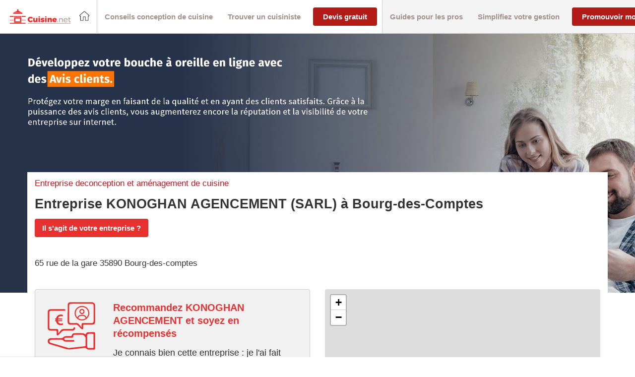

--- FILE ---
content_type: text/html; charset=utf-8
request_url: https://www.google.com/recaptcha/api2/anchor?ar=1&k=6Ldkd-IUAAAAAKIMET_iOjF16UnZXisI3L6p9rsL&co=aHR0cHM6Ly93d3cuY3Vpc2luZS5uZXQ6NDQz&hl=en&v=N67nZn4AqZkNcbeMu4prBgzg&theme=light&size=invisible&badge=bottomright&anchor-ms=20000&execute-ms=30000&cb=w8ss7zlh6xt7
body_size: 48799
content:
<!DOCTYPE HTML><html dir="ltr" lang="en"><head><meta http-equiv="Content-Type" content="text/html; charset=UTF-8">
<meta http-equiv="X-UA-Compatible" content="IE=edge">
<title>reCAPTCHA</title>
<style type="text/css">
/* cyrillic-ext */
@font-face {
  font-family: 'Roboto';
  font-style: normal;
  font-weight: 400;
  font-stretch: 100%;
  src: url(//fonts.gstatic.com/s/roboto/v48/KFO7CnqEu92Fr1ME7kSn66aGLdTylUAMa3GUBHMdazTgWw.woff2) format('woff2');
  unicode-range: U+0460-052F, U+1C80-1C8A, U+20B4, U+2DE0-2DFF, U+A640-A69F, U+FE2E-FE2F;
}
/* cyrillic */
@font-face {
  font-family: 'Roboto';
  font-style: normal;
  font-weight: 400;
  font-stretch: 100%;
  src: url(//fonts.gstatic.com/s/roboto/v48/KFO7CnqEu92Fr1ME7kSn66aGLdTylUAMa3iUBHMdazTgWw.woff2) format('woff2');
  unicode-range: U+0301, U+0400-045F, U+0490-0491, U+04B0-04B1, U+2116;
}
/* greek-ext */
@font-face {
  font-family: 'Roboto';
  font-style: normal;
  font-weight: 400;
  font-stretch: 100%;
  src: url(//fonts.gstatic.com/s/roboto/v48/KFO7CnqEu92Fr1ME7kSn66aGLdTylUAMa3CUBHMdazTgWw.woff2) format('woff2');
  unicode-range: U+1F00-1FFF;
}
/* greek */
@font-face {
  font-family: 'Roboto';
  font-style: normal;
  font-weight: 400;
  font-stretch: 100%;
  src: url(//fonts.gstatic.com/s/roboto/v48/KFO7CnqEu92Fr1ME7kSn66aGLdTylUAMa3-UBHMdazTgWw.woff2) format('woff2');
  unicode-range: U+0370-0377, U+037A-037F, U+0384-038A, U+038C, U+038E-03A1, U+03A3-03FF;
}
/* math */
@font-face {
  font-family: 'Roboto';
  font-style: normal;
  font-weight: 400;
  font-stretch: 100%;
  src: url(//fonts.gstatic.com/s/roboto/v48/KFO7CnqEu92Fr1ME7kSn66aGLdTylUAMawCUBHMdazTgWw.woff2) format('woff2');
  unicode-range: U+0302-0303, U+0305, U+0307-0308, U+0310, U+0312, U+0315, U+031A, U+0326-0327, U+032C, U+032F-0330, U+0332-0333, U+0338, U+033A, U+0346, U+034D, U+0391-03A1, U+03A3-03A9, U+03B1-03C9, U+03D1, U+03D5-03D6, U+03F0-03F1, U+03F4-03F5, U+2016-2017, U+2034-2038, U+203C, U+2040, U+2043, U+2047, U+2050, U+2057, U+205F, U+2070-2071, U+2074-208E, U+2090-209C, U+20D0-20DC, U+20E1, U+20E5-20EF, U+2100-2112, U+2114-2115, U+2117-2121, U+2123-214F, U+2190, U+2192, U+2194-21AE, U+21B0-21E5, U+21F1-21F2, U+21F4-2211, U+2213-2214, U+2216-22FF, U+2308-230B, U+2310, U+2319, U+231C-2321, U+2336-237A, U+237C, U+2395, U+239B-23B7, U+23D0, U+23DC-23E1, U+2474-2475, U+25AF, U+25B3, U+25B7, U+25BD, U+25C1, U+25CA, U+25CC, U+25FB, U+266D-266F, U+27C0-27FF, U+2900-2AFF, U+2B0E-2B11, U+2B30-2B4C, U+2BFE, U+3030, U+FF5B, U+FF5D, U+1D400-1D7FF, U+1EE00-1EEFF;
}
/* symbols */
@font-face {
  font-family: 'Roboto';
  font-style: normal;
  font-weight: 400;
  font-stretch: 100%;
  src: url(//fonts.gstatic.com/s/roboto/v48/KFO7CnqEu92Fr1ME7kSn66aGLdTylUAMaxKUBHMdazTgWw.woff2) format('woff2');
  unicode-range: U+0001-000C, U+000E-001F, U+007F-009F, U+20DD-20E0, U+20E2-20E4, U+2150-218F, U+2190, U+2192, U+2194-2199, U+21AF, U+21E6-21F0, U+21F3, U+2218-2219, U+2299, U+22C4-22C6, U+2300-243F, U+2440-244A, U+2460-24FF, U+25A0-27BF, U+2800-28FF, U+2921-2922, U+2981, U+29BF, U+29EB, U+2B00-2BFF, U+4DC0-4DFF, U+FFF9-FFFB, U+10140-1018E, U+10190-1019C, U+101A0, U+101D0-101FD, U+102E0-102FB, U+10E60-10E7E, U+1D2C0-1D2D3, U+1D2E0-1D37F, U+1F000-1F0FF, U+1F100-1F1AD, U+1F1E6-1F1FF, U+1F30D-1F30F, U+1F315, U+1F31C, U+1F31E, U+1F320-1F32C, U+1F336, U+1F378, U+1F37D, U+1F382, U+1F393-1F39F, U+1F3A7-1F3A8, U+1F3AC-1F3AF, U+1F3C2, U+1F3C4-1F3C6, U+1F3CA-1F3CE, U+1F3D4-1F3E0, U+1F3ED, U+1F3F1-1F3F3, U+1F3F5-1F3F7, U+1F408, U+1F415, U+1F41F, U+1F426, U+1F43F, U+1F441-1F442, U+1F444, U+1F446-1F449, U+1F44C-1F44E, U+1F453, U+1F46A, U+1F47D, U+1F4A3, U+1F4B0, U+1F4B3, U+1F4B9, U+1F4BB, U+1F4BF, U+1F4C8-1F4CB, U+1F4D6, U+1F4DA, U+1F4DF, U+1F4E3-1F4E6, U+1F4EA-1F4ED, U+1F4F7, U+1F4F9-1F4FB, U+1F4FD-1F4FE, U+1F503, U+1F507-1F50B, U+1F50D, U+1F512-1F513, U+1F53E-1F54A, U+1F54F-1F5FA, U+1F610, U+1F650-1F67F, U+1F687, U+1F68D, U+1F691, U+1F694, U+1F698, U+1F6AD, U+1F6B2, U+1F6B9-1F6BA, U+1F6BC, U+1F6C6-1F6CF, U+1F6D3-1F6D7, U+1F6E0-1F6EA, U+1F6F0-1F6F3, U+1F6F7-1F6FC, U+1F700-1F7FF, U+1F800-1F80B, U+1F810-1F847, U+1F850-1F859, U+1F860-1F887, U+1F890-1F8AD, U+1F8B0-1F8BB, U+1F8C0-1F8C1, U+1F900-1F90B, U+1F93B, U+1F946, U+1F984, U+1F996, U+1F9E9, U+1FA00-1FA6F, U+1FA70-1FA7C, U+1FA80-1FA89, U+1FA8F-1FAC6, U+1FACE-1FADC, U+1FADF-1FAE9, U+1FAF0-1FAF8, U+1FB00-1FBFF;
}
/* vietnamese */
@font-face {
  font-family: 'Roboto';
  font-style: normal;
  font-weight: 400;
  font-stretch: 100%;
  src: url(//fonts.gstatic.com/s/roboto/v48/KFO7CnqEu92Fr1ME7kSn66aGLdTylUAMa3OUBHMdazTgWw.woff2) format('woff2');
  unicode-range: U+0102-0103, U+0110-0111, U+0128-0129, U+0168-0169, U+01A0-01A1, U+01AF-01B0, U+0300-0301, U+0303-0304, U+0308-0309, U+0323, U+0329, U+1EA0-1EF9, U+20AB;
}
/* latin-ext */
@font-face {
  font-family: 'Roboto';
  font-style: normal;
  font-weight: 400;
  font-stretch: 100%;
  src: url(//fonts.gstatic.com/s/roboto/v48/KFO7CnqEu92Fr1ME7kSn66aGLdTylUAMa3KUBHMdazTgWw.woff2) format('woff2');
  unicode-range: U+0100-02BA, U+02BD-02C5, U+02C7-02CC, U+02CE-02D7, U+02DD-02FF, U+0304, U+0308, U+0329, U+1D00-1DBF, U+1E00-1E9F, U+1EF2-1EFF, U+2020, U+20A0-20AB, U+20AD-20C0, U+2113, U+2C60-2C7F, U+A720-A7FF;
}
/* latin */
@font-face {
  font-family: 'Roboto';
  font-style: normal;
  font-weight: 400;
  font-stretch: 100%;
  src: url(//fonts.gstatic.com/s/roboto/v48/KFO7CnqEu92Fr1ME7kSn66aGLdTylUAMa3yUBHMdazQ.woff2) format('woff2');
  unicode-range: U+0000-00FF, U+0131, U+0152-0153, U+02BB-02BC, U+02C6, U+02DA, U+02DC, U+0304, U+0308, U+0329, U+2000-206F, U+20AC, U+2122, U+2191, U+2193, U+2212, U+2215, U+FEFF, U+FFFD;
}
/* cyrillic-ext */
@font-face {
  font-family: 'Roboto';
  font-style: normal;
  font-weight: 500;
  font-stretch: 100%;
  src: url(//fonts.gstatic.com/s/roboto/v48/KFO7CnqEu92Fr1ME7kSn66aGLdTylUAMa3GUBHMdazTgWw.woff2) format('woff2');
  unicode-range: U+0460-052F, U+1C80-1C8A, U+20B4, U+2DE0-2DFF, U+A640-A69F, U+FE2E-FE2F;
}
/* cyrillic */
@font-face {
  font-family: 'Roboto';
  font-style: normal;
  font-weight: 500;
  font-stretch: 100%;
  src: url(//fonts.gstatic.com/s/roboto/v48/KFO7CnqEu92Fr1ME7kSn66aGLdTylUAMa3iUBHMdazTgWw.woff2) format('woff2');
  unicode-range: U+0301, U+0400-045F, U+0490-0491, U+04B0-04B1, U+2116;
}
/* greek-ext */
@font-face {
  font-family: 'Roboto';
  font-style: normal;
  font-weight: 500;
  font-stretch: 100%;
  src: url(//fonts.gstatic.com/s/roboto/v48/KFO7CnqEu92Fr1ME7kSn66aGLdTylUAMa3CUBHMdazTgWw.woff2) format('woff2');
  unicode-range: U+1F00-1FFF;
}
/* greek */
@font-face {
  font-family: 'Roboto';
  font-style: normal;
  font-weight: 500;
  font-stretch: 100%;
  src: url(//fonts.gstatic.com/s/roboto/v48/KFO7CnqEu92Fr1ME7kSn66aGLdTylUAMa3-UBHMdazTgWw.woff2) format('woff2');
  unicode-range: U+0370-0377, U+037A-037F, U+0384-038A, U+038C, U+038E-03A1, U+03A3-03FF;
}
/* math */
@font-face {
  font-family: 'Roboto';
  font-style: normal;
  font-weight: 500;
  font-stretch: 100%;
  src: url(//fonts.gstatic.com/s/roboto/v48/KFO7CnqEu92Fr1ME7kSn66aGLdTylUAMawCUBHMdazTgWw.woff2) format('woff2');
  unicode-range: U+0302-0303, U+0305, U+0307-0308, U+0310, U+0312, U+0315, U+031A, U+0326-0327, U+032C, U+032F-0330, U+0332-0333, U+0338, U+033A, U+0346, U+034D, U+0391-03A1, U+03A3-03A9, U+03B1-03C9, U+03D1, U+03D5-03D6, U+03F0-03F1, U+03F4-03F5, U+2016-2017, U+2034-2038, U+203C, U+2040, U+2043, U+2047, U+2050, U+2057, U+205F, U+2070-2071, U+2074-208E, U+2090-209C, U+20D0-20DC, U+20E1, U+20E5-20EF, U+2100-2112, U+2114-2115, U+2117-2121, U+2123-214F, U+2190, U+2192, U+2194-21AE, U+21B0-21E5, U+21F1-21F2, U+21F4-2211, U+2213-2214, U+2216-22FF, U+2308-230B, U+2310, U+2319, U+231C-2321, U+2336-237A, U+237C, U+2395, U+239B-23B7, U+23D0, U+23DC-23E1, U+2474-2475, U+25AF, U+25B3, U+25B7, U+25BD, U+25C1, U+25CA, U+25CC, U+25FB, U+266D-266F, U+27C0-27FF, U+2900-2AFF, U+2B0E-2B11, U+2B30-2B4C, U+2BFE, U+3030, U+FF5B, U+FF5D, U+1D400-1D7FF, U+1EE00-1EEFF;
}
/* symbols */
@font-face {
  font-family: 'Roboto';
  font-style: normal;
  font-weight: 500;
  font-stretch: 100%;
  src: url(//fonts.gstatic.com/s/roboto/v48/KFO7CnqEu92Fr1ME7kSn66aGLdTylUAMaxKUBHMdazTgWw.woff2) format('woff2');
  unicode-range: U+0001-000C, U+000E-001F, U+007F-009F, U+20DD-20E0, U+20E2-20E4, U+2150-218F, U+2190, U+2192, U+2194-2199, U+21AF, U+21E6-21F0, U+21F3, U+2218-2219, U+2299, U+22C4-22C6, U+2300-243F, U+2440-244A, U+2460-24FF, U+25A0-27BF, U+2800-28FF, U+2921-2922, U+2981, U+29BF, U+29EB, U+2B00-2BFF, U+4DC0-4DFF, U+FFF9-FFFB, U+10140-1018E, U+10190-1019C, U+101A0, U+101D0-101FD, U+102E0-102FB, U+10E60-10E7E, U+1D2C0-1D2D3, U+1D2E0-1D37F, U+1F000-1F0FF, U+1F100-1F1AD, U+1F1E6-1F1FF, U+1F30D-1F30F, U+1F315, U+1F31C, U+1F31E, U+1F320-1F32C, U+1F336, U+1F378, U+1F37D, U+1F382, U+1F393-1F39F, U+1F3A7-1F3A8, U+1F3AC-1F3AF, U+1F3C2, U+1F3C4-1F3C6, U+1F3CA-1F3CE, U+1F3D4-1F3E0, U+1F3ED, U+1F3F1-1F3F3, U+1F3F5-1F3F7, U+1F408, U+1F415, U+1F41F, U+1F426, U+1F43F, U+1F441-1F442, U+1F444, U+1F446-1F449, U+1F44C-1F44E, U+1F453, U+1F46A, U+1F47D, U+1F4A3, U+1F4B0, U+1F4B3, U+1F4B9, U+1F4BB, U+1F4BF, U+1F4C8-1F4CB, U+1F4D6, U+1F4DA, U+1F4DF, U+1F4E3-1F4E6, U+1F4EA-1F4ED, U+1F4F7, U+1F4F9-1F4FB, U+1F4FD-1F4FE, U+1F503, U+1F507-1F50B, U+1F50D, U+1F512-1F513, U+1F53E-1F54A, U+1F54F-1F5FA, U+1F610, U+1F650-1F67F, U+1F687, U+1F68D, U+1F691, U+1F694, U+1F698, U+1F6AD, U+1F6B2, U+1F6B9-1F6BA, U+1F6BC, U+1F6C6-1F6CF, U+1F6D3-1F6D7, U+1F6E0-1F6EA, U+1F6F0-1F6F3, U+1F6F7-1F6FC, U+1F700-1F7FF, U+1F800-1F80B, U+1F810-1F847, U+1F850-1F859, U+1F860-1F887, U+1F890-1F8AD, U+1F8B0-1F8BB, U+1F8C0-1F8C1, U+1F900-1F90B, U+1F93B, U+1F946, U+1F984, U+1F996, U+1F9E9, U+1FA00-1FA6F, U+1FA70-1FA7C, U+1FA80-1FA89, U+1FA8F-1FAC6, U+1FACE-1FADC, U+1FADF-1FAE9, U+1FAF0-1FAF8, U+1FB00-1FBFF;
}
/* vietnamese */
@font-face {
  font-family: 'Roboto';
  font-style: normal;
  font-weight: 500;
  font-stretch: 100%;
  src: url(//fonts.gstatic.com/s/roboto/v48/KFO7CnqEu92Fr1ME7kSn66aGLdTylUAMa3OUBHMdazTgWw.woff2) format('woff2');
  unicode-range: U+0102-0103, U+0110-0111, U+0128-0129, U+0168-0169, U+01A0-01A1, U+01AF-01B0, U+0300-0301, U+0303-0304, U+0308-0309, U+0323, U+0329, U+1EA0-1EF9, U+20AB;
}
/* latin-ext */
@font-face {
  font-family: 'Roboto';
  font-style: normal;
  font-weight: 500;
  font-stretch: 100%;
  src: url(//fonts.gstatic.com/s/roboto/v48/KFO7CnqEu92Fr1ME7kSn66aGLdTylUAMa3KUBHMdazTgWw.woff2) format('woff2');
  unicode-range: U+0100-02BA, U+02BD-02C5, U+02C7-02CC, U+02CE-02D7, U+02DD-02FF, U+0304, U+0308, U+0329, U+1D00-1DBF, U+1E00-1E9F, U+1EF2-1EFF, U+2020, U+20A0-20AB, U+20AD-20C0, U+2113, U+2C60-2C7F, U+A720-A7FF;
}
/* latin */
@font-face {
  font-family: 'Roboto';
  font-style: normal;
  font-weight: 500;
  font-stretch: 100%;
  src: url(//fonts.gstatic.com/s/roboto/v48/KFO7CnqEu92Fr1ME7kSn66aGLdTylUAMa3yUBHMdazQ.woff2) format('woff2');
  unicode-range: U+0000-00FF, U+0131, U+0152-0153, U+02BB-02BC, U+02C6, U+02DA, U+02DC, U+0304, U+0308, U+0329, U+2000-206F, U+20AC, U+2122, U+2191, U+2193, U+2212, U+2215, U+FEFF, U+FFFD;
}
/* cyrillic-ext */
@font-face {
  font-family: 'Roboto';
  font-style: normal;
  font-weight: 900;
  font-stretch: 100%;
  src: url(//fonts.gstatic.com/s/roboto/v48/KFO7CnqEu92Fr1ME7kSn66aGLdTylUAMa3GUBHMdazTgWw.woff2) format('woff2');
  unicode-range: U+0460-052F, U+1C80-1C8A, U+20B4, U+2DE0-2DFF, U+A640-A69F, U+FE2E-FE2F;
}
/* cyrillic */
@font-face {
  font-family: 'Roboto';
  font-style: normal;
  font-weight: 900;
  font-stretch: 100%;
  src: url(//fonts.gstatic.com/s/roboto/v48/KFO7CnqEu92Fr1ME7kSn66aGLdTylUAMa3iUBHMdazTgWw.woff2) format('woff2');
  unicode-range: U+0301, U+0400-045F, U+0490-0491, U+04B0-04B1, U+2116;
}
/* greek-ext */
@font-face {
  font-family: 'Roboto';
  font-style: normal;
  font-weight: 900;
  font-stretch: 100%;
  src: url(//fonts.gstatic.com/s/roboto/v48/KFO7CnqEu92Fr1ME7kSn66aGLdTylUAMa3CUBHMdazTgWw.woff2) format('woff2');
  unicode-range: U+1F00-1FFF;
}
/* greek */
@font-face {
  font-family: 'Roboto';
  font-style: normal;
  font-weight: 900;
  font-stretch: 100%;
  src: url(//fonts.gstatic.com/s/roboto/v48/KFO7CnqEu92Fr1ME7kSn66aGLdTylUAMa3-UBHMdazTgWw.woff2) format('woff2');
  unicode-range: U+0370-0377, U+037A-037F, U+0384-038A, U+038C, U+038E-03A1, U+03A3-03FF;
}
/* math */
@font-face {
  font-family: 'Roboto';
  font-style: normal;
  font-weight: 900;
  font-stretch: 100%;
  src: url(//fonts.gstatic.com/s/roboto/v48/KFO7CnqEu92Fr1ME7kSn66aGLdTylUAMawCUBHMdazTgWw.woff2) format('woff2');
  unicode-range: U+0302-0303, U+0305, U+0307-0308, U+0310, U+0312, U+0315, U+031A, U+0326-0327, U+032C, U+032F-0330, U+0332-0333, U+0338, U+033A, U+0346, U+034D, U+0391-03A1, U+03A3-03A9, U+03B1-03C9, U+03D1, U+03D5-03D6, U+03F0-03F1, U+03F4-03F5, U+2016-2017, U+2034-2038, U+203C, U+2040, U+2043, U+2047, U+2050, U+2057, U+205F, U+2070-2071, U+2074-208E, U+2090-209C, U+20D0-20DC, U+20E1, U+20E5-20EF, U+2100-2112, U+2114-2115, U+2117-2121, U+2123-214F, U+2190, U+2192, U+2194-21AE, U+21B0-21E5, U+21F1-21F2, U+21F4-2211, U+2213-2214, U+2216-22FF, U+2308-230B, U+2310, U+2319, U+231C-2321, U+2336-237A, U+237C, U+2395, U+239B-23B7, U+23D0, U+23DC-23E1, U+2474-2475, U+25AF, U+25B3, U+25B7, U+25BD, U+25C1, U+25CA, U+25CC, U+25FB, U+266D-266F, U+27C0-27FF, U+2900-2AFF, U+2B0E-2B11, U+2B30-2B4C, U+2BFE, U+3030, U+FF5B, U+FF5D, U+1D400-1D7FF, U+1EE00-1EEFF;
}
/* symbols */
@font-face {
  font-family: 'Roboto';
  font-style: normal;
  font-weight: 900;
  font-stretch: 100%;
  src: url(//fonts.gstatic.com/s/roboto/v48/KFO7CnqEu92Fr1ME7kSn66aGLdTylUAMaxKUBHMdazTgWw.woff2) format('woff2');
  unicode-range: U+0001-000C, U+000E-001F, U+007F-009F, U+20DD-20E0, U+20E2-20E4, U+2150-218F, U+2190, U+2192, U+2194-2199, U+21AF, U+21E6-21F0, U+21F3, U+2218-2219, U+2299, U+22C4-22C6, U+2300-243F, U+2440-244A, U+2460-24FF, U+25A0-27BF, U+2800-28FF, U+2921-2922, U+2981, U+29BF, U+29EB, U+2B00-2BFF, U+4DC0-4DFF, U+FFF9-FFFB, U+10140-1018E, U+10190-1019C, U+101A0, U+101D0-101FD, U+102E0-102FB, U+10E60-10E7E, U+1D2C0-1D2D3, U+1D2E0-1D37F, U+1F000-1F0FF, U+1F100-1F1AD, U+1F1E6-1F1FF, U+1F30D-1F30F, U+1F315, U+1F31C, U+1F31E, U+1F320-1F32C, U+1F336, U+1F378, U+1F37D, U+1F382, U+1F393-1F39F, U+1F3A7-1F3A8, U+1F3AC-1F3AF, U+1F3C2, U+1F3C4-1F3C6, U+1F3CA-1F3CE, U+1F3D4-1F3E0, U+1F3ED, U+1F3F1-1F3F3, U+1F3F5-1F3F7, U+1F408, U+1F415, U+1F41F, U+1F426, U+1F43F, U+1F441-1F442, U+1F444, U+1F446-1F449, U+1F44C-1F44E, U+1F453, U+1F46A, U+1F47D, U+1F4A3, U+1F4B0, U+1F4B3, U+1F4B9, U+1F4BB, U+1F4BF, U+1F4C8-1F4CB, U+1F4D6, U+1F4DA, U+1F4DF, U+1F4E3-1F4E6, U+1F4EA-1F4ED, U+1F4F7, U+1F4F9-1F4FB, U+1F4FD-1F4FE, U+1F503, U+1F507-1F50B, U+1F50D, U+1F512-1F513, U+1F53E-1F54A, U+1F54F-1F5FA, U+1F610, U+1F650-1F67F, U+1F687, U+1F68D, U+1F691, U+1F694, U+1F698, U+1F6AD, U+1F6B2, U+1F6B9-1F6BA, U+1F6BC, U+1F6C6-1F6CF, U+1F6D3-1F6D7, U+1F6E0-1F6EA, U+1F6F0-1F6F3, U+1F6F7-1F6FC, U+1F700-1F7FF, U+1F800-1F80B, U+1F810-1F847, U+1F850-1F859, U+1F860-1F887, U+1F890-1F8AD, U+1F8B0-1F8BB, U+1F8C0-1F8C1, U+1F900-1F90B, U+1F93B, U+1F946, U+1F984, U+1F996, U+1F9E9, U+1FA00-1FA6F, U+1FA70-1FA7C, U+1FA80-1FA89, U+1FA8F-1FAC6, U+1FACE-1FADC, U+1FADF-1FAE9, U+1FAF0-1FAF8, U+1FB00-1FBFF;
}
/* vietnamese */
@font-face {
  font-family: 'Roboto';
  font-style: normal;
  font-weight: 900;
  font-stretch: 100%;
  src: url(//fonts.gstatic.com/s/roboto/v48/KFO7CnqEu92Fr1ME7kSn66aGLdTylUAMa3OUBHMdazTgWw.woff2) format('woff2');
  unicode-range: U+0102-0103, U+0110-0111, U+0128-0129, U+0168-0169, U+01A0-01A1, U+01AF-01B0, U+0300-0301, U+0303-0304, U+0308-0309, U+0323, U+0329, U+1EA0-1EF9, U+20AB;
}
/* latin-ext */
@font-face {
  font-family: 'Roboto';
  font-style: normal;
  font-weight: 900;
  font-stretch: 100%;
  src: url(//fonts.gstatic.com/s/roboto/v48/KFO7CnqEu92Fr1ME7kSn66aGLdTylUAMa3KUBHMdazTgWw.woff2) format('woff2');
  unicode-range: U+0100-02BA, U+02BD-02C5, U+02C7-02CC, U+02CE-02D7, U+02DD-02FF, U+0304, U+0308, U+0329, U+1D00-1DBF, U+1E00-1E9F, U+1EF2-1EFF, U+2020, U+20A0-20AB, U+20AD-20C0, U+2113, U+2C60-2C7F, U+A720-A7FF;
}
/* latin */
@font-face {
  font-family: 'Roboto';
  font-style: normal;
  font-weight: 900;
  font-stretch: 100%;
  src: url(//fonts.gstatic.com/s/roboto/v48/KFO7CnqEu92Fr1ME7kSn66aGLdTylUAMa3yUBHMdazQ.woff2) format('woff2');
  unicode-range: U+0000-00FF, U+0131, U+0152-0153, U+02BB-02BC, U+02C6, U+02DA, U+02DC, U+0304, U+0308, U+0329, U+2000-206F, U+20AC, U+2122, U+2191, U+2193, U+2212, U+2215, U+FEFF, U+FFFD;
}

</style>
<link rel="stylesheet" type="text/css" href="https://www.gstatic.com/recaptcha/releases/N67nZn4AqZkNcbeMu4prBgzg/styles__ltr.css">
<script nonce="Z5MypLUuCAQKR1-XXv4QIA" type="text/javascript">window['__recaptcha_api'] = 'https://www.google.com/recaptcha/api2/';</script>
<script type="text/javascript" src="https://www.gstatic.com/recaptcha/releases/N67nZn4AqZkNcbeMu4prBgzg/recaptcha__en.js" nonce="Z5MypLUuCAQKR1-XXv4QIA">
      
    </script></head>
<body><div id="rc-anchor-alert" class="rc-anchor-alert"></div>
<input type="hidden" id="recaptcha-token" value="[base64]">
<script type="text/javascript" nonce="Z5MypLUuCAQKR1-XXv4QIA">
      recaptcha.anchor.Main.init("[\x22ainput\x22,[\x22bgdata\x22,\x22\x22,\[base64]/[base64]/[base64]/ZyhXLGgpOnEoW04sMjEsbF0sVywwKSxoKSxmYWxzZSxmYWxzZSl9Y2F0Y2goayl7RygzNTgsVyk/[base64]/[base64]/[base64]/[base64]/[base64]/[base64]/[base64]/bmV3IEJbT10oRFswXSk6dz09Mj9uZXcgQltPXShEWzBdLERbMV0pOnc9PTM/bmV3IEJbT10oRFswXSxEWzFdLERbMl0pOnc9PTQ/[base64]/[base64]/[base64]/[base64]/[base64]\\u003d\x22,\[base64]\x22,\x22w5DDgCoFRkAtwo/DvsO6A8OKKnNADMOIwobDgsKEw6hSw4zDp8KtOTPDkH14YyMBQMOQw6Z/wpLDvlTDkcKYF8ORQMO5WFh0wrxZeQV4QHFpwp01w7LDq8KwO8KKwrjDnl/ChsOWEMOOw5tgw58dw4APSFx+QBXDoDldfMK0wr9YUizDhMOQRl9Iw4lVUcOGN8OAdyMDw4chIsO8w6LChsKSTivCk8OPMUgjw4EVXT1QfMKwwrLCtnJHLMOcw4fCssKFwqvDtyHClcOrw73DsMONc8OOwrHDrsOJCcKQwqvDocOEw44CScOUwqIJw4rCsSJYwr4/w68MwoAMVhXCvTZVw68eTcOrdsOPd8Kbw7ZqGMK4QMKlw7nCjcOZS8Klw4HCqR49WjnCplHDhQbCgMK4wo9KwrcPwqU/HcKJwrxSw5ZFA1LChcOGwr3Cu8OuwrnDr8ObwqXDv0DCn8Klw4BCw7I6w7/DllLCowvCpDgASMOCw5Rnw5/DrgjDrUvCnyMlFnjDjkrDkWoXw50PcV7CuMORw5vDrMOxwodtHMOuG8OQP8OTbsKtwpU2w7wZEcObw7Uvwp/DvkYoPsONYcO2B8KlPR3CsMK8CDXCq8KnwqLCr0TCqlEuQ8OgwqnCsTwSQThvwqjCvcOowp4ow4c2wq3CkDQmw4/Dg8ONwpISFFPDiMKwLWpjDXDDgcKlw5Ucw4lnCcKEcWbCnEIId8K7w7LDoXNlMGEaw7bCmht4wpUiwozCpXbDlGpPJ8KOWEjCnMKlwrwhfi/DtQPCsT5twr/Do8KaVMOJw553w4LCrsK2F1EUB8ODw6XCpMK5YcO3UybDmUArccKOw4nCuiJPw4A8wqcOaU3Dk8OWagPDvFBwd8ONw4w8eFTCu1/DlsKnw5fDthPCrsKiw71IwrzDiDJ/GHwfO0pgw6c9w7fCijvClRrDuXdmw69sDEYUNRDDocOqOMORw6AWASBueRvDvsKgXU9balEiXMO9SMKGEhZkVzHCksObXcKQIl91QTBIUAkKwq3DmzlFE8K/wp3ChTfCjgJaw58JwqUEAkc5w4zCnFLCoFDDgMKtw6Jqw5QYcMOjw6klwp/Cr8KzNGjDssOvQsKbN8Khw6DDgMO5w5PCjwfDhS0FMAnCkS9CBXnCt8OOw5QswpvDmMKvwo7DjzEQwqgeDGTDvz8dwrPDuzDDq2pjwrTDi0vDhgnCj8KHw7wLJMOMK8KVw6rDgsKMfV0uw4LDv8OMKAsYe8OjdR3DlhYUw7/[base64]/ChcKpPwLCmsKTwpvCuQZgw5LCnUABfsOBZntdw4jDvi/DlMKEw4DCjsK7w4UnLsOgwpPCgcKSKsOmwqcjw5jDsMKiwrbCq8KfDjcQwpZVWWnDjlDCqkbCjjPDmnHCrcOBUzg9w47CmkTDsGQHQiHCtcOCNsONwq/CgMKJJcOuw4nDg8Orw75tWWUDYFIacAcew7fDt8KAwpzDqToEdSYhwqLCoH9SXcOofVViGcKkPHFtYCHCscOXwpo5Yl3DgFDDt0XDqcO4a8Olw789VsOFw7XDgEDCtB/[base64]/CpsOfEMKQTcOvw68Uw5o/wqjCmGtIDsOjwpcJeMOQw7rCncO6LcODdD7ClcKILCPCs8OkN8O0w4bDoFfCuMOzw7LDsBjCkzbCrX3DuRcCwpAyw7QRY8OVwro7cB5fwojDrBTDgcOgScKUGE/Dj8Kvw5PCuE8+wosCU8OIw5kSw7daKMKHesO2wrlACFUoAMO9w4hDYsK8w5TCiMONJMKFN8O2wp/[base64]/w6sISjwrXMOjPsOPXQpkI18cRMKRDcKlV8KOw6t+MVhAwofCl8K4YcOGE8K/wpbCuMKewpzCt0rDkG4hRMORdsKaFMOYI8OyAcKqw782woVWwpPCgsOOTB53VMKBw7nClXbDq3t+Z8KxB2EALE/DpSVFQBnDuiTCv8Orw7XCpwFRwovCoFBTdF9gX8OPwoM4w6xZw6JaPkzCrlgxwqNrT3jCjivDph7Cu8Ohw7vCkQI0AcOCwqDDusOWJXQVUkBFw5Y6asOmw4bDnEZawqgmcVMEwqZ3w4TCnWIKJjELw6ZEKsOaPMKqwrzDhsK/w7dyw47CiC7DnsObwrMwPMKqwrRSw55DJHhIw6AERcOwAQDDm8OIAsO3RMKSDcOZOsOwb1TChcOAEMKQw5drJA0KwpvCmQHDmhvDgcOoNybDsX0NwqZAEMKVwqMqwrdoYMKqPcODMgAFFTEGwoYSw7/DjwLDpmcCw4LCosKVMAo0WcKgwrHCg1R/w78Ze8Kpw7LDnMKZw5HDrF/CgW4aJGwgYsK6PMKSYcKfd8KpwqNMw6NPwrwma8OEw4F7PcObakdBW8OjwroNw7bCvC8ODhIMw6kwwq/CohMJwq/DkcOnFSVDRcKaJ3nCkDPChMKLbsOIIxTDj3LCosKxZsKrw6VnwofCusKuBG7CqMOsfmNswpteaxTDkA/DtibDnUXCsU9nw4U/w4wQw6Zbw6s8w7TDuMOyCcKYe8KSwqHCqcK8wpdtSsO6CQ7CscKnw5DCu8Krwr0RJ0rCpEXCuMODKyIdw6/CmsKJDT/[base64]/DjmIAw58xQcO0w4ZZeMKdP8OePC0Yw67CrSzDgHbCgVfCikDDknDCgVYufzfCm07Dg1cBZMKrwoorwqJowpkzwqUQw4J/[base64]/DocOYwrfDpDxWwq/Ci8K7wqJNw49nwr3DjEcbIxfCvMOjfcO8w6lzw5zDqA3CiU0ww6h3woTChgXDhSZvNsO7B3TDtMONGU/[base64]/DjQPCucKxw6PClBQuw7JHw6rDjivCg8OMw7DCiiNPw599wpwYSMKUwrjDuUTDsWYXTnk9wozDpDXCgTDCvxwqwp/DiA7DrnY9w7J8w5nDoRDDo8KwX8Ksw4jDlcOiw5UBJ2V2w65hacK9wqjCuDHCuMKLw50ZwrjCgMKsw47CgiRYwq3DgydbG8O/Lhxkwq7ClMOlwrTDi2pWd8O8eMOyw5tpCcOwHXRHwq4TZsOAw79gw50ew63Ct0A+wqzDnMKnw5HDgMOnKVs1U8OUBz/[base64]/CpgBLTWRlwrzDrAQpYHzDsMKIMXzDkMOtwpNWZ2rCuB/[base64]/CisKoU8KoGMOOwrAHwrtuw6/CqsOYfXhBUT7Cl8KowppfwpfCgjoxw7UgGMKIwp3DpsKJBsKiwpTDpsKJw7Y/w7xfEVdFwq8VOA/CiWHDlsOxDl/CrBLDtgBuHcObwpbDklgAwpHCqsK2C0FRw5rCs8OZQ8KYcCnCkQ3Djxgcwql7Wh/CucORw7EVfnDDqznDvsO0BhzDrcKmAwdwF8KVMx5lwoTDmcObQnwxw5hzbicUw70DNAzDmcKowoYzI8Ohw5DCqcKHBi7CqcK/w6XDvE/DmsOBw7EDw6sRJUrCssK0DMOGRGvCgsKfF3nCh8O8wp5EeRAzw40IPxREXMOfwolHwqjCi8OTw4NqWxfCkUMjw5Ndwo8LwpIlw6AbwpTCksOYw6AkQcKgLR3Dg8KxwphOwonCnk/Dn8Ouw5chJixqw6rDmMOxw79HBHR+w43ClHfCksOYWMKgwrnCgXNJwoNLw54Bwp3CmcOhw54HWArDqS3Drh3CncK/VMKcwo4xw63DuMKKJwTCq0bCrmzCi3nCmcOkQMK+ScKxb1nDucKjw5LCgcO2XsKzw57DpMOEUMOXOsKaI8OQw6dGScOmOsOYw63CtcKHwrBtwolVwqlTw78lw7PCl8K0wpLClMOJYi8FZwhQcBEpwo1fw7LDr8O2w7TCgXLCkMO+cHMVwoBRIGd5w4JcZkrDuz/CiQk2wp5cw44LwpVaw54DwqzDswt9V8ORw7TDqC1PwrrCknfDtcKqY8K2w7vDt8KLw6/DvsO6w6rCvDzCjVd3w5LCnk5QOcK2w54qwqbCvw/CpMKARsKNwqfDqsO3LMKjwqo/EDDDpcOxDgF9BFdDM1BpPnjDgcOPQX0Nwr5kw6xWYzxtwqfDr8OBdEptScK7B15FdCERIMOfeMOXK8KPBcK9wosWw4tOwpciwqQiw6lDYxETOnl6wqEbcgHDlcKgw6tjwpzDv1fDtTXDscOBw7fCjhTCnMOjasK2wqsrwp/[base64]/CnRvDssK/JGTCsnY0UsK6c8KYGWPCmjrCvX7DgQZffMKIwo3DsjxPME9SWgZrXXFzwpBEGkjDt1PDqMK9w6/Cpz8HKXvCvjwIJCjCnsOHwrg2FsKyW2IYwpp3d2pRwp/DlMKDw4jCowQWwqRYQ3k+wqFkw53CoBFMwolnBsKgwpnCosOHwr0hwqhsc8Onw7fDv8O8HsOZwqLCoHnDmDLDnMOcwrvDpko6CwUfworDqh7CssKTMxzDsxVvw6PCoh/Cqj5Lw5NHwpTDj8Kgwp9gwpbCnQDDv8O1woMNFw8Uwo4tKsKJw7XCj2vChGXClBvCvMOOwqhnwoXDvMKjwrDDtx18fMKLwqnDi8K2wo4wM13DssOBw6MWRcKuw5zDm8K/w6/DocO1w7jDuR7CmMKuwpBaw7s/woIbC8OnasKLwqZLMMKaw4rClcOqw6oWVh41YTPDvkrCuFPCkknClQoRQ8KQTMObPMKfUyJbw4oJFzzCjXXCvMO/[base64]/CgsKvw5kWwoXDo8O2dMOdFcK9UsKye8OGwrQmQcOzFW9kWsKbw5jCoMOnwpvCpsKdw5PCnMO/GEFEG0/[base64]/DgsO5wrUiw4kBUR3DqijCkgnCng/Dn8Kfw4Z9PsKdwqFGW8KjGMOsLMOfw7LCpsKyw7AMwo4Ww4bCmD8Tw6d8wpjDryEjJcK2QMO3w4XDv8O8aw0/[base64]/CkDkHw6HDrcKzw6HDpkHDs3/CmMK6w40Ew7LDg2xhL8Ohw64Aw6jCvjrDqzHDlsOCw6vCgRXCusOBwr/Cv2nDr8OJwpfCk8KWwp/Dt0IxTsOzwpkPwr/CvcKaUWzCk8OUWlzDoQXCmTwnwq3DojLDmVzDkMKgGGXCmMK5woM3fsOJEVEBYATCrUoYwp0AORnDhh/DhMK3w790w4FYw7RYWsO3w6piLsKNwq07aBoZw7nDjMOJBMOLLxcawpJgbcKPwrVeGTFiw5PDmsKlwoU3dVTDmcOTXcODw4bCvsOQw6fCjzfChsO8RT3Dkl/[base64]/ClMKtQcO7BivDgAckw7gaw5QNLMO6ecO5w4/[base64]/wp1Jw4lSJMKlRl4Lw6cxP8KrLGJ9wqtPw6PCvxcPwqBcw7oyw4zDgz0MMxBzZMKTYMKTOcKXWWtJf8OIwrfCu8OTw5khCcKUYsKSw5DDnsOBBsO+w63DvlF6IcKYe0wUQ8KzwpArfCnCocKLwqBKEWVMwqFuXsOfwoxJNMOfwo/DiVETT2IJwp0dwpQJF3YRU8OeZMK8CRHDhsOtw5HCrUUJOcKLT3wLwpnDgsKpLcKhZcKPw5lawqnCkjEmwqd9XHTDoiUiw7wnAULCnMO8dhJFaH7Dm8O/UyrCoGPCuy4gUhVWwqbDuGLDm1VxwrTDlDE+wpcOwpcsAcOKw4xCUH/CvMKowr4iKzBuOcORw4XCqW4xb2LDjRvCl8OBw6Vbw53DojnDqcOqXMOVwoPCjMOiwrt0w6dQw6HDpMOgwqZUwplSwqjCjMOsbsOna8KLdE1XB8Ovw5nCkcO2GMK3w4vCrnPDsMKbairDg8K+KwxlwqdfR8O5AMO/K8OQAMK5wo/DmwNBwoBJw6gdwqsWw5nCp8KdwpHDtGrDkXXDqEp7T8OlasO3wqdjwoHDhy/DnMOJV8OMw5osTCscw6g/wrUDQsKrw4ETHC43w6fCsEoQbcOseVHDgzhzwrAcXirDhMONf8Olw6TCgUotw43CjcK4KBfDn3Rtw7o7MsKaBsOcT1NDPsKYw6bDucOcEgpIYTAbw5TCognCiB/[base64]/Cp8OtwrHDmhXDl8K2MsKpwqnCpDDDtsKKw4/CoXzCkXxtw48Uw4QcLm3DoMO0w6fDlMKwcsOYJXLCisOSZWdpw7wTHWjDkRzDhApJHMO/[base64]/[base64]/[base64]/[base64]/eMKNw5/[base64]/[base64]/[base64]/[base64]/CpcK/wr5wwoE6w4B+H8K4wpXDscOzwrjDmmbCgVkZAsKhAsOhOFPCrMKETggoRsOzcCd/[base64]/LMKmwrDDk8O0AGnDl0zDgxgJw4/ClsODcUHCnyZCRWDDniQNwrchNcOjCGTDgRvCpMONdmQxTlLCrjBTw4tAIQAdwocGw6kYN0bDusKnwqnCvF4ZRsOTEcKATsOedUEhGcKrb8KJwr8kwp3DtTNSaE/DjSAhO8KNJE4hIBQ9RWsdWUnCkmHDs0fCiik8wr4xw457c8KqCXQwKsK2w7DCssOdw47Dr2V1w7o7c8K/[base64]/w4HCnnDDmsOjKMKNw6TClsOOwpbCjl7CvRlJWVPCqwEvw68Kw5HCmSrDjMKRw4TDvTcrasKFw7zDp8KBLMOAw7o+w7vDtMO1w7DDpsOGwofCqsOAEjk0Qxovw6FtbMOKKsKVRyhzRTNww7LDmMOOwpVWwpzDj2AmwrUYwo/CvgzDjCFawpDDmyTCmsKsfAIBZTzCncKCdcO1wowAb8K+w6rDrmrCjMKXCcKeBT/Dl1QcwrvCtHvCmwEvdsKYwrHDmAHCg8OfEcKvT2szf8Orw5AoCnHCqiXCt21eO8OHTsK6wpbDuTnDuMOCQmLDkiXCgGUSfMKdwqLCsF7CnTDCqG/DlB7DlmzDqEZKWWbCpMKBHcKqwprDh8ObFDgVwrvCj8Olw7Q/TUoiM8KLwps6KMOlwqlRw7DCsMK+GHgGw6TClSYYw4bDkl5PwoZUwrB1VlnCh8Olw7nCrcKscyHCu3rCscK1GcKtwoRpfU/DgRXDjXgFL8OXw4JYasK7GybCn1bDsDZDw5ZENh/DoMO1wq5wwofDl0HCkElCMCVSJMOyVwABw6tDF8Olw45swrF8ejUdw6Agw4XCmsOGEsO9w4jDoijDhGsUXRvDh8OzM2Vlw5bDrgnCjMOQw4cHVyDCm8OCFEDDqcOLF3Q5eMKocMO9w6V4bnrDkcOWw5DDkynCqMO/QMKHccKhfcOOZykiKMOXwqvDrXUYwoMQJE3Dsw3DqjvCpsOvUQkcw5/DuMORwrHCvcOuw6UfwrUNw6sqw5ZPwqIywqnDksKNw69Kwr5DPGvCmcKGwrgcwrFpw6VdI8OMLMKkw4DCtsOEw7QkDmbDosOWw7HDv2PDs8Kpw6bCi8OHwrUJf8OuScKEQ8O5bMKtwo8VRMOUbSN8wobDmxsZw5RYw7HDuzTDlMOtc8OYGzXDgMKGw5/DhysDwq01Gk4kw4AyAsK4eMOmw7FsBy5kwp4CEwHCpENORMO1cQ4aXsK/w6TCrCVXTMKmSMKbZsO9Kh/Dg1DDmMOGwqDCmsKxwrPDk8KnVsKnwoJZTcKrw54BwrzDjQsQwpEsw5jCjy/Digc8AMOEJsOhfQc8wqcqZ8KMEsOIeypMDTTDiRzDl0bCs0vDvcOERcOtwonCoC8gwpIvZMKlEhXCj8KSw5tQSX5Dw58Tw6BsdsOIwqY2NE/DumczwqRCw7ciCzhqw7zCkMOuBELCjyPDvMKpesK+G8OVPQZ/U8Kiw67CpcOtwrs3WcOaw5liCTpGQXjCiMKXwrc4wrZqKsOtw7ITLhppPDTCv0pAwo3CnMOBw57Ci31Zw7U/aBDCocKAJWpJwrbCr8KlTCdTAGnDl8OCwpoGw6nDsMKfLEQBwr5mDsOvB8KiU1nDsm4Awqtvw5zDj8OjG8KbS0QKwrPDszp1w5HDvcKnwprDvyN2eivCksK/w45jDnMWIMKPCQozw6l0wp4JfU7CoMOXU8OiwqpdwrRUw6gnwo0XwrAhw5jDoE7CqG59Q8OKCUQFTcOBdsOrKSfCngM2IHQHZQUzV8K7wpJtwowHwrDDmsObLcKUN8O0w4fChsOHV0XDr8KPw4PDpAgiwqZKw67CscO6HMK1DsKLagU5wrJAacK6CC4Ww6/DhybDtQV+wppbbzjDjMKdZlhlIkDDhsOmwoJ4bMKyw43Dm8O3w6TDk0Agfn3Dj8K5wrzDlAcpwobDoMOuw4cUwqTDsMOjwo7Co8KqQA0XwqDDnHnDg0sawoPCvcKfw5gPJ8OEw49sB8Odw7AGPMOYwrbCjcKLK8OiH8KXwpTCmhvDjMOAw4cPWsKKFMOvf8OCw7/CvMOSCsKxbgjDpDElw75cw7TDucO6OsO+AcOtI8KKS3AfBiDCtBrCtsKcBjRwwrcuw4DDkkZ9Nz/[base64]/[base64]/AhYTwqbDvVHCrsOfw6lFw5pjw7XDgsKKwoV9VQzCgcKywoMmwpo2wonCssKfw6TDoERhThR6w5paE08fWxTDnsK0wrlYQ29uU0g4woXCsErDs0TDtg/CpzzDk8K8HWgtwpPDjDt2w4fCksO+LD3DvsOzVcKcw5dydcKyw64VbB7DsVDDpV/DkgB3wqt9w6UHdMKpw7s/w4pYCwt/w7rCoDDDrFUtw4BDf3PCucKacDAhwpQvBcOqScK9wprDp8KtJB45wr9CwroqBMKdw5QFJ8Klw54LU8KQw5dpe8OSwp4HC8KiBcOzXcK6CcOxWcOwGQ3Cg8K0w4lnwpTDlh/CpkXCtsKswpUXUVsNJ17DmcOswqDDlSTCpsKqbMK2MwAuZsKgwrNwEMOjwpMsTsObw4tCScO1b8O1w4Qlf8KWCcOGwpbCq1JKw7QoUUfDuW3Cs8Ktw6vDiywjKjfDs8OOw548wo/CssO6w7LDglfCjEg1JFp/GsKbwqQoVcOnw7jDlcObeMKZTsKuwoYgw5zCkmLCm8KBTlkHHzDDksKlLMO8worDpsKcNDHCtwLDuR5sw6/CgMOtw7YUwrHCuS7DrnDDsDNeVVgPD8K2fsKHUsOPw5k8wrYbBiLDs08cw7FpTXnDj8OgwrxkbsK2wpU7PEduwrJFw4cMY8OHTzTDiEUcc8KUBC8xSMKbwrNWw73Dv8OBWAzDu1/Dlw7CmsK6YSfCucKtw73DkHXDmMOlwq/DsA1ew7PCh8OiJiBjwqRvw78qKyrDlkR9PsOdwoNCwp/Dixt3woZQVMOVXsKgwrnCk8K/wo/CuWw6wrNRwqPCiMKpwrfDm1vDt8O8PMKqwqTCowxMAE4yGAbCrsKswotFw6RdwrMZP8KeLsKGwozDoxfCsyoUw657I3jCo8Kkwo5YUlRmfsOXwpk8JMO7aHE+w7Y6wqRXPQ/[base64]/CMOtCcO9B8KlwrPCozExw7PDgMKNacKEw7NJV8O2dz4PUwkTw7liwqxeZ8OAbUbCqAotDcK4woHDm8K+wr8RAR7ChMOCVXEQMsKiw6rDrcKMw6rDvMKbw5bDmcOawqbCnRR0MsKVwpszJiQbwrzCkzPDjcO4w7/[base64]/[base64]/XgbDncOADllfHGUxccOLPn0mwpZcJcOLw6LCp0xgCU7Crh/CrDoQUMKVwqhieFY5fxjCr8KrwqhNCMKSJMOSXTZyw5luw67CkR/[base64]/XMOSOnAJw4LCp3kpw7I3Nm3DucKfwoTDmcONw4zDl8OtbMOXw6XCqsKwdsOWw7PDj8K5wr3DiFA6YcOOwrLDlMOjw7wPMxEGd8OZw6PDkRlww7Uhw5vDtkpJwo7DnWXCvcK+w7jDiMOkwqrCl8KZTsKTI8KnRsOdw7ZIwo8ww6x1wq/CiMOkw5ZqVcKIQ0/Cny7ClwbCr8K4w4TChXfCvsOyRWopJz/DojLCkcOCJ8OnHGTCncKyWEEVYMKNfhzCrcOvEMOQw6hDaWkTw6TCssKSwr3DpFkzwofDpsK1BMKxPcOvUQbDtmFPYTnDjE3ClR7Dvj0pw61YP8OGwoJ/LcOgRcKOKMOGwqpUBjvDl8Kaw65mZ8OUwoJtw47CpzxewoTDujtuInZBUV/CicK9w6UgwqzCrMOUwqFmw4vDoRcPwoISZMKbTcOIeMKqwrDCmsOcFDbCix0/[base64]/wpnCtEApw5LCrsOpFcOeBjYfworDg8O3IEvCvMK/K33CiWXDrjbDtAF2X8KVPcKkXcOHw6tKw6wdwp7DqsKOwrPCnTHCjMOjwpYaw43Cgn3Dl1RTFzshXhjCm8KAwo4sD8O6wpp1wqkSwqYZf8Okw5zCpsOtM29tL8KTwrZXw7/DlRZ/OsOuSE/[base64]/wqrDqQDClgPCqSTChFDCtsOgVFXDscOiwoYyT37CmzfCi1/[base64]/w7Iawo0wGG93IkU5w6jCnUtKBMOBwoDCosOlS3rCs8K8TFsVwroDAsKNwoPDqcOUwrhZRUEowo43WcKpDCnDoMKmwotvw7LDtcOzCcKUD8OvTsOCHsOow4zCosOdw73DmzHCpMKQVsOXwpMIO1zDtSjCjsO6w4/Cg8KJw5vCinnDh8OBwqEwE8KuYMKRY3Y6w5tnw7cQSnkqK8O1XTbDuDXCtMOsRQ7CqRvDkmEIOcKrwq7Cj8OZw4MQw7oVwootWcOEacOFbMKKwql3SsKRwpxMATnDgMOgccK/wobDgMOnOsKjfxPDswcXw5xuTmLDmAp5ecKJwqHDu3LCjj58M8OubmjCiTHCtcOkc8O1wqfDmF0jL8OoNsK/wqkPwpvDmSzDph0ywrPDi8KHXsOJN8ODw7F6w6JkesKFGQUGw7tlETjDpMKFw6MSPcO0wpbCmWZiIsO1wp/DlcOpw53CmXgyV8KhCcKpwo0SF0ozw7slwr7DrMKKwo8fTxnCnVrDrsOZw4sowpEYwqvDsRAJXMObWjlVwp/[base64]/[base64]/[base64]/woTDisKhWcKfwq8fHTV7wo7DocKIeRo5EMObZ8OAJk/[base64]/DMKzwqbDkTp2SRjCqsObRMOMb1cuX3XDk8KPLyYEQk0wTsKXAUbDjMOOecKzFMODwpDCqMOASTzCjApGw7bDlcOhwpTCisODWSXCpl/Dt8OqwrgFSC/[base64]/DrzfDgcOQZlhuw6LDjcKnw5HDjMK3w4jClsOjIU/CpMKjw6/Dp0tRwrrCjU/DqMOiYsKSwr/CjcKwJy7DsE3ClMK3D8Kxw7/[base64]/DpToFw5EEwppXwoPCqRgwIXQ2wrB1w5/DtsKqY1N7fsOgw5BnAmpYw7JMw7EDVGQWwpfCjGnDhXBUYcKOYzTCtMObNgh6P0fDrMKIw7/CnRUMacOuw6LDrRFfCEvDhwfDkn0HwrJvCsK9w6zChsKyFzpVw5TCrTnDky1mwpd8w4XCuGtNPSMAwpTCpsKaEsOGNAnChXrDkMKGwqzCq2hvccOnc0vDgATCkcORwpljWh/Ct8KccTwuAAbDt8Oiwoctw6bCl8Ohw7fDqMOJwovCnAHCowMtMXFnw6DChcOEVjXDjcOhw5ZlwqfDmcKYwqzCiMOUwq7CpMOqwqvCv8KvL8OTasOow4/CqlFBw5rCsAAhfsO1KA0rHcOjw6FNwqtTw4TDksO3aWQiwrEpTcOzwpl0w4HChULCqW3CrUQewobCp1l0w6F6K1DCr3XDgcO6GcOrcSkjW8OMfsOtFWHDsx/Ci8KiVDTDn8O8wojCohMJccOGQcK9w7UgPcKKwqzCogsOwp3CvcOEZWDDuyjCg8OQw67DmC/ClW4IXcK8DgzDtXDCqsOww5MpWcKmSEBlHcKkw6PCkQHDucKDHsOZw6fDqcKhw5gMdArChGPDlzEZw557wrHDs8KDw6TCp8Kaw5LDqCBSf8KyZWAtamLDiSomw5/DnWjCs0DCp8OwwqtEw6stHsK4J8OpbMKjw5tnb1TDtsKOw4sRaMO2WzjCksKawqbDosOGZBfCnhwob8Kdw4vCsnHCgSPCqRXCrMOSNcOFw5lWAMOeMig6K8OFw5fDl8KbwoRGX2fDhsOOw4/CuSTDqTLDiB0QI8Owb8OQwqTDpcOQw4XDiHDDlMKResO8CHjDtcKAwpNYQX/[base64]/[base64]/CscKhw77CucKpw4fClMOew4jDqBNTUFUMUcKcwp4YR0/CgxjDjhbCmcK5P8KHw7o+U8KAEcKfccK/dWtKdMORSHdPMhbCsTbDpyBJHMOmw6fDrsK0wrVMGX7DpmQWwpbDnA3Ck1Z4wprDuMKpTzLDk0nChsOEBFXDiUnCucOnEMORZcK+wo7CusKkw5Fqw7HCi8OIL3jCjQ/DnmHCm2k6wofDvBZWRkwWWsOUPMK3w4rDjMKHHcOcwooHK8O2w6LDncKIw43Dl8OvwrLChgTCqBDCnlh5YHrDpRfDhybCrsOZdcKycWJ9MlfCtMKIKzfDgsO/w7HDjsOZGThxwpfDuA7CqcKMw7Fnw5YeEMKWHMKYUcKyewfDmV/CoMOWJkBHw49TwrhSwrXDmEhoQkRsP8Ofw4sebCfDk8ODQ8K0AcOMw6BNw7fCryXCmF3DlgDDmsKsfsKOKU04EDpAJsK9LMKuQsOfPTNCw4TCuEvCusO0dsOPw4rCvcKywps/aMKEwrrDoD7CrsK0w77CuRN1w4h7w4zDscKsw4PCm2LDiQc9wrXCrcKgw48CwpXDqgoQwrjCtldHOsKxBMOow45Ow6Rrw5HCl8OiHQJ8w4tRw7fCun/DulTDp2HDu2Bqw6lddsKRdXrCmCklQnwWZcK3woPDnDI0w4DDrMOLw4vDkh97J0Q5w4jDp1XDv2ohAiF4esKewqA8VMOzwqDDsFUIEMOkw6/[base64]/CngLCuMKLI31hwofCuDjDkxrDq8K0YQpqWsOuw65/FTnDqsK2w67Cn8KcUsO7wr4xcCBkTS3CoBTCnMOhTcOLcX7CkXNXbcKnwplqw6ojwpXCv8Ozwo/Ch8KdGcODWR3DusOIwrXCp0AjwpsmV8Klw5JnWcOnE3DDqVrCkAMrL8KhVlLDoMOhwrTCqjnDlSPCv8OrZ2FGwrLCsAjCg3jCgGNvaMKkTsOpY27DusKHw7zDgsKlby/CvmUtIMO2FMOOwqh3w7LChMOsaMK9w7bCsTLCvAHCtGAPT8K7Riwow7bCogNRV8O/wrnClEzDgiISwqsqwqM6AlDCqUjCu2rDrhLDtlPDjybCssOvwoIJw65Vw5jCjT55wqBZwqLCq37CosOBw6bDmMOyecOPwqN6EABwwq7CisOhw543w5nCg8KfAAjDqw7DsHjCjcO6b8Kew4dlw68Ewodyw4Ymw6gWw73DmsKRcsO6worDiMKRYcKPY8K/GcKJDcObw67Ch3EVw6Yrw4MEwoPCiFTDjl7ClSbDrUXDuh7CoRoHf0Igw57CgQjDh8KLIRAaainCtcK/ZA3DpjrCiwjCjcOIw5PDuMK5c0fCkQ15wqUCw7ZnwpRMwppSe8OeBGRcIFLDucKXw4dqwoUJTcOSw7dPw5LDtijCkcK9LsOcw6/Ch8KfTsK9wojCgsKKVsOnaMKGw4/CgMOPwptgw5IawpnDoEIAwpfCnyjDtsKhwpR6w6TCqsOuDlDCjMO0JybDp27CgcKjSx7DlcO+wojDgFovwqcvwqFYKMKzK3RUfW8Swq8hwrrDuAMDQMOBC8K2L8O0w7rCvMKJCh/[base64]/DjsOpwq95d0jDg8KRTgLCgWcKwpjDnTfCrX/CuQ06wqvCpB3CphcgBVh0woHCiw/CqcOOfzNyMsOrWVnCusK9w53DpizCo8K3Xmx0wrFjwrFueTvCjz7DlcOGw44kw7fCqA7DuChjwqDCmSl1GkEuwp9ywqTDrsKxwrQzw51/[base64]/DgcOrw6nDs8OiwoDCoMKVwowCcsOcfS/CjBDCh8OgwodjOMO/IlDCmiLDhMOXw7XDucK5WCTDksOVSBPCrFYZBcO3wojDoMKTw7YwOW93SlDCtMKgw7okQMOTKF3DjMKhYh/Ct8Orw7N4FMKEN8KxccKiOsKNwqZjwrTCvQwnwrtPwqXDoRMZwqTCmnlAwr/[base64]/Cg8OTw6s4YsOsaA4xIMOJw5bCt8O9w4zDg3BWw7l1wo/DnEQmCG9nwpLCon/DqFVLNwoiDUp1w6jDlzBFIzRLXsKCw64Hw7LCq8OJHsK9wpFlZ8K1PsK0L0Ivwr7CvAXDlsO/[base64]/VlNRwpwLMMONRcOhwrTCpWPCgWzCtsKSTsKcHgdebi0Gw6fDu8KEw6LCvmZ2fwzCkTooF8ObVi57WTfDkkLCjQJQwrcywqwefcO3wpZzw44Owp0+a8ObdVE0BCXDpFPCoB8tXmQXfQHDucKWwok2worDq8O/w5A0wovDpcKXFCNBwrvCpiTClnBOV8OmfMKvwrDDgMKVwqHClsKjDkrDnsOePFXDqgABfGxYw7R9wpoCwrTDmMO/[base64]/DoknDusK4BG4LbWkDDwzDn8OkJMOBwoRMGMKew6h+NUTDpi3Ct3jCrH7Ck8OIDw/DhsKAQsKZwr4ZGMK2GlfDq8KBFHERYsKOA3RwwptgdsKkXxrCicOtwoTCqUA3fsOJADAHw7FIw7rCmsOoUsKDQcOUw6ZDwp3DjcKYw77DinwVIcOKwo9swoTDh1ECw5LDkz3ClMKEwrY6wp/DghbDuzhtw7ppS8Kxw57CklfDiMO/wrnCqsOqwrE1VsOIwoEBSMK9WMKKFcKTwp3Dk3Fsw5FYO2NvDU4BYwvCgMKHfg7DgMOORMOQwqHDnCbDksOoe1UPWsOgbwtKb8OgDGjDnFoqG8KDw7/[base64]/w78twoYPwqNPwrvDq0sdbFbCh0o+MsK+GMK/[base64]/CjcOMQy/CpMKFRcOUw5/Dqik6bsO2wq/Cq2d0HcOSwpcMw4ZgwrLDlRLDlmAvLcORw7YFw5M2w7ERWcOUTBDDtsKFw4MdbsKgfsKQC2XDrsOeDQwiwqQRw5TCocK2cnfCi8OFYcK0ZsOjQcOPT8KXGsOqwr/CsQl0wrt9RcO2GsO7w4MOw5JIZMKsGcKFP8O6c8Kiw583fmDCiFfCqsO7wqjDpMO0e8O+w5DDg8K2w5NgBMKqNcONw40iwp9Pw45FwopUw5DDt8O/w4LCjkNaF8OsLsKlw4QRwq7CusKjwo8DYB8Cw7vDokMuXwzCuDgdMsK3wrgdwrvCmklswrHDiHbDtcO8wqvCvMORw7HCkcKlwpFNQsKiETLCq8OCE8KWe8KMwrQiw4/DnXgNwqbDlCp3w4/Dk3tncBHDnlLCrMKLwpHDg8Oew7N7Pzd9w77CpMKGRMKbw65EwrrClcKzw7nDvcKlaMO2w6bCpxktw4gAZww/w68QcMO8ZBVIw5ckwqXCjUU+w5vCh8KEHxIuQR7CjCjCksOww5jCkMK3w6ZUIVIIwqDDhT/[base64]/w7rCtlggwpQKwro8WU93woRfwpsYwqnDmRQfw6PCpcOlw6BcWMO3Q8OKwqI5wpjDiD7DqsOPwrjDhsKfwqsvfcOCwrsIcMO1w7XDlsKswr1rVMKRwpUgwovCkSXChcK1wp5HRsK9Z0Q5woHDn8KFX8OkYH11Z8Kww5NBTMKtecKLw5kRKT9KWsO7BcKnwrF9F8O/DsOCw5htw7bDgDnDp8ODw6HCr3/DucOsDWbCmcK9DsKaEcO3w4vCnylxKMKHwoXDlcKeHcK2wqEIwoDClC89w6A7a8K/[base64]/[base64]/wrDDv37CvSQJDcO4NzHDi8KKLG/CrsK/LMOtw4xgCnfChAxQZRnDnUhEw5Nowr/Di14Lw5Y8GcKsXHYfHsKZw6QLw69aTCETDcOfw4BoXcK3LMOSfcKyPH7CiMOjw7Unw5DCj8OBwrLDscO4F33DgMK7JcKjN8OaHSDDkQnDrsK/[base64]/CiHgew58tAAVPw4x0NcKyEgzCglNPwrx3ScK/NMKfwpsew6PDgsKsdsOpCsOVAnkRw77DicKHdFBIRsKHwrUpw7/DgXTDq2bDp8Kqwo8SYhoNfiskwohWw74Hw6hTw49RM3oKIGvCmlhjwoRkwpFiw7/[base64]/DlClMVcOrw5TDs8Oqw4vDt8OwR8KywpvDicOOw5DDskhGSsOkZB7DicKMw54gw6DCp8OJOsKnOivDlRTDhWFhw5DDkMKEw7VKN0x+P8OCFgjCucOhwqDDq3pvSsObTybDhV5Fw6bCgcKFZwHDuV5Uw4/Cji/DhzMTDW3CiQk9QVwVHcK0wrbCgy/DucONXF4Zw7l+wqTCnxYYFsKYZSDDqhpGw4zDr0pHR8Ouw7LDgiZnbWjCvcK+EmoCQjHDo0YLwrsNw7crfFVkw4EmJ8OyeMKhPnUtDV52w4PDssKwFEXDpyIdWirCoCZxQcK+LsKvw491b2trw4Ajw57CgDzCo8KUwq5hMz3DgsKGSkHCgwJ7w6Z4CydnCCMAwp/DhMOBw6HCvcKaw7vCl3bCm0NqFMO0woI2RMKRLVrCoGRyw5zCvcKSwobCgsOFw7LDj3DCiiXDtMOiwotww7/Cg8KxfTlCNcKxwp3DgmrDqGXCnAbCusOrYhZeR3AcRRB3w54Twptdwr/CusOrwoF6w5LDjGHCvXjDvRUPBsK2Cg1SC8OQAcKzwpfDm8KXfVVXw7LDpMKVwqJ4w6rDq8Kid03DlsK+Q1/DqXY5wrorRMKyelEfw5UgwpJZwp3DmS7CmSVNw6HDvcKUw6pOHMOswpTDhcKEwpbDvELDqQltSTHCn8O4OzQywoUGwohiw5bCuix3YcOKU2ZCOm7CmMOVw63DqW8ewrkUAX4UHjBpw7FCKBFlw61ww6xJWyYYw6jDucKIw7A\\u003d\x22],null,[\x22conf\x22,null,\x226Ldkd-IUAAAAAKIMET_iOjF16UnZXisI3L6p9rsL\x22,0,null,null,null,0,[21,125,63,73,95,87,41,43,42,83,102,105,109,121],[7059694,463],0,null,null,null,null,0,null,0,null,700,1,null,0,\[base64]/76lBhn6iwkZoQoZnOKMAhmv8xEZ\x22,0,1,null,null,1,null,0,1,null,null,null,0],\x22https://www.cuisine.net:443\x22,null,[3,1,1],null,null,null,1,3600,[\x22https://www.google.com/intl/en/policies/privacy/\x22,\x22https://www.google.com/intl/en/policies/terms/\x22],\x22PiJWyffZsbkBn+tV8/I+x6fwsvQ1NRMIHAvkXOBlc2Y\\u003d\x22,1,0,null,1,1769546641311,0,0,[1,28,196],null,[40],\x22RC-JWSl_hU1uPZvqg\x22,null,null,null,null,null,\x220dAFcWeA4RmNcrTF6nuTVHfh72xa1r0GuyWJuFy9welgqc0mqoLkC26DH7Upwexrwnj2g48hDOnrJ2-rmcS38kpCrAsOAwxDCvNQ\x22,1769629441383]");
    </script></body></html>

--- FILE ---
content_type: text/html; charset=utf-8
request_url: https://www.google.com/recaptcha/api2/anchor?ar=1&k=6Ldkd-IUAAAAAKIMET_iOjF16UnZXisI3L6p9rsL&co=aHR0cHM6Ly93d3cuY3Vpc2luZS5uZXQ6NDQz&hl=en&v=N67nZn4AqZkNcbeMu4prBgzg&theme=light&size=invisible&badge=bottomright&anchor-ms=20000&execute-ms=30000&cb=iopcn2flsgm3
body_size: 48599
content:
<!DOCTYPE HTML><html dir="ltr" lang="en"><head><meta http-equiv="Content-Type" content="text/html; charset=UTF-8">
<meta http-equiv="X-UA-Compatible" content="IE=edge">
<title>reCAPTCHA</title>
<style type="text/css">
/* cyrillic-ext */
@font-face {
  font-family: 'Roboto';
  font-style: normal;
  font-weight: 400;
  font-stretch: 100%;
  src: url(//fonts.gstatic.com/s/roboto/v48/KFO7CnqEu92Fr1ME7kSn66aGLdTylUAMa3GUBHMdazTgWw.woff2) format('woff2');
  unicode-range: U+0460-052F, U+1C80-1C8A, U+20B4, U+2DE0-2DFF, U+A640-A69F, U+FE2E-FE2F;
}
/* cyrillic */
@font-face {
  font-family: 'Roboto';
  font-style: normal;
  font-weight: 400;
  font-stretch: 100%;
  src: url(//fonts.gstatic.com/s/roboto/v48/KFO7CnqEu92Fr1ME7kSn66aGLdTylUAMa3iUBHMdazTgWw.woff2) format('woff2');
  unicode-range: U+0301, U+0400-045F, U+0490-0491, U+04B0-04B1, U+2116;
}
/* greek-ext */
@font-face {
  font-family: 'Roboto';
  font-style: normal;
  font-weight: 400;
  font-stretch: 100%;
  src: url(//fonts.gstatic.com/s/roboto/v48/KFO7CnqEu92Fr1ME7kSn66aGLdTylUAMa3CUBHMdazTgWw.woff2) format('woff2');
  unicode-range: U+1F00-1FFF;
}
/* greek */
@font-face {
  font-family: 'Roboto';
  font-style: normal;
  font-weight: 400;
  font-stretch: 100%;
  src: url(//fonts.gstatic.com/s/roboto/v48/KFO7CnqEu92Fr1ME7kSn66aGLdTylUAMa3-UBHMdazTgWw.woff2) format('woff2');
  unicode-range: U+0370-0377, U+037A-037F, U+0384-038A, U+038C, U+038E-03A1, U+03A3-03FF;
}
/* math */
@font-face {
  font-family: 'Roboto';
  font-style: normal;
  font-weight: 400;
  font-stretch: 100%;
  src: url(//fonts.gstatic.com/s/roboto/v48/KFO7CnqEu92Fr1ME7kSn66aGLdTylUAMawCUBHMdazTgWw.woff2) format('woff2');
  unicode-range: U+0302-0303, U+0305, U+0307-0308, U+0310, U+0312, U+0315, U+031A, U+0326-0327, U+032C, U+032F-0330, U+0332-0333, U+0338, U+033A, U+0346, U+034D, U+0391-03A1, U+03A3-03A9, U+03B1-03C9, U+03D1, U+03D5-03D6, U+03F0-03F1, U+03F4-03F5, U+2016-2017, U+2034-2038, U+203C, U+2040, U+2043, U+2047, U+2050, U+2057, U+205F, U+2070-2071, U+2074-208E, U+2090-209C, U+20D0-20DC, U+20E1, U+20E5-20EF, U+2100-2112, U+2114-2115, U+2117-2121, U+2123-214F, U+2190, U+2192, U+2194-21AE, U+21B0-21E5, U+21F1-21F2, U+21F4-2211, U+2213-2214, U+2216-22FF, U+2308-230B, U+2310, U+2319, U+231C-2321, U+2336-237A, U+237C, U+2395, U+239B-23B7, U+23D0, U+23DC-23E1, U+2474-2475, U+25AF, U+25B3, U+25B7, U+25BD, U+25C1, U+25CA, U+25CC, U+25FB, U+266D-266F, U+27C0-27FF, U+2900-2AFF, U+2B0E-2B11, U+2B30-2B4C, U+2BFE, U+3030, U+FF5B, U+FF5D, U+1D400-1D7FF, U+1EE00-1EEFF;
}
/* symbols */
@font-face {
  font-family: 'Roboto';
  font-style: normal;
  font-weight: 400;
  font-stretch: 100%;
  src: url(//fonts.gstatic.com/s/roboto/v48/KFO7CnqEu92Fr1ME7kSn66aGLdTylUAMaxKUBHMdazTgWw.woff2) format('woff2');
  unicode-range: U+0001-000C, U+000E-001F, U+007F-009F, U+20DD-20E0, U+20E2-20E4, U+2150-218F, U+2190, U+2192, U+2194-2199, U+21AF, U+21E6-21F0, U+21F3, U+2218-2219, U+2299, U+22C4-22C6, U+2300-243F, U+2440-244A, U+2460-24FF, U+25A0-27BF, U+2800-28FF, U+2921-2922, U+2981, U+29BF, U+29EB, U+2B00-2BFF, U+4DC0-4DFF, U+FFF9-FFFB, U+10140-1018E, U+10190-1019C, U+101A0, U+101D0-101FD, U+102E0-102FB, U+10E60-10E7E, U+1D2C0-1D2D3, U+1D2E0-1D37F, U+1F000-1F0FF, U+1F100-1F1AD, U+1F1E6-1F1FF, U+1F30D-1F30F, U+1F315, U+1F31C, U+1F31E, U+1F320-1F32C, U+1F336, U+1F378, U+1F37D, U+1F382, U+1F393-1F39F, U+1F3A7-1F3A8, U+1F3AC-1F3AF, U+1F3C2, U+1F3C4-1F3C6, U+1F3CA-1F3CE, U+1F3D4-1F3E0, U+1F3ED, U+1F3F1-1F3F3, U+1F3F5-1F3F7, U+1F408, U+1F415, U+1F41F, U+1F426, U+1F43F, U+1F441-1F442, U+1F444, U+1F446-1F449, U+1F44C-1F44E, U+1F453, U+1F46A, U+1F47D, U+1F4A3, U+1F4B0, U+1F4B3, U+1F4B9, U+1F4BB, U+1F4BF, U+1F4C8-1F4CB, U+1F4D6, U+1F4DA, U+1F4DF, U+1F4E3-1F4E6, U+1F4EA-1F4ED, U+1F4F7, U+1F4F9-1F4FB, U+1F4FD-1F4FE, U+1F503, U+1F507-1F50B, U+1F50D, U+1F512-1F513, U+1F53E-1F54A, U+1F54F-1F5FA, U+1F610, U+1F650-1F67F, U+1F687, U+1F68D, U+1F691, U+1F694, U+1F698, U+1F6AD, U+1F6B2, U+1F6B9-1F6BA, U+1F6BC, U+1F6C6-1F6CF, U+1F6D3-1F6D7, U+1F6E0-1F6EA, U+1F6F0-1F6F3, U+1F6F7-1F6FC, U+1F700-1F7FF, U+1F800-1F80B, U+1F810-1F847, U+1F850-1F859, U+1F860-1F887, U+1F890-1F8AD, U+1F8B0-1F8BB, U+1F8C0-1F8C1, U+1F900-1F90B, U+1F93B, U+1F946, U+1F984, U+1F996, U+1F9E9, U+1FA00-1FA6F, U+1FA70-1FA7C, U+1FA80-1FA89, U+1FA8F-1FAC6, U+1FACE-1FADC, U+1FADF-1FAE9, U+1FAF0-1FAF8, U+1FB00-1FBFF;
}
/* vietnamese */
@font-face {
  font-family: 'Roboto';
  font-style: normal;
  font-weight: 400;
  font-stretch: 100%;
  src: url(//fonts.gstatic.com/s/roboto/v48/KFO7CnqEu92Fr1ME7kSn66aGLdTylUAMa3OUBHMdazTgWw.woff2) format('woff2');
  unicode-range: U+0102-0103, U+0110-0111, U+0128-0129, U+0168-0169, U+01A0-01A1, U+01AF-01B0, U+0300-0301, U+0303-0304, U+0308-0309, U+0323, U+0329, U+1EA0-1EF9, U+20AB;
}
/* latin-ext */
@font-face {
  font-family: 'Roboto';
  font-style: normal;
  font-weight: 400;
  font-stretch: 100%;
  src: url(//fonts.gstatic.com/s/roboto/v48/KFO7CnqEu92Fr1ME7kSn66aGLdTylUAMa3KUBHMdazTgWw.woff2) format('woff2');
  unicode-range: U+0100-02BA, U+02BD-02C5, U+02C7-02CC, U+02CE-02D7, U+02DD-02FF, U+0304, U+0308, U+0329, U+1D00-1DBF, U+1E00-1E9F, U+1EF2-1EFF, U+2020, U+20A0-20AB, U+20AD-20C0, U+2113, U+2C60-2C7F, U+A720-A7FF;
}
/* latin */
@font-face {
  font-family: 'Roboto';
  font-style: normal;
  font-weight: 400;
  font-stretch: 100%;
  src: url(//fonts.gstatic.com/s/roboto/v48/KFO7CnqEu92Fr1ME7kSn66aGLdTylUAMa3yUBHMdazQ.woff2) format('woff2');
  unicode-range: U+0000-00FF, U+0131, U+0152-0153, U+02BB-02BC, U+02C6, U+02DA, U+02DC, U+0304, U+0308, U+0329, U+2000-206F, U+20AC, U+2122, U+2191, U+2193, U+2212, U+2215, U+FEFF, U+FFFD;
}
/* cyrillic-ext */
@font-face {
  font-family: 'Roboto';
  font-style: normal;
  font-weight: 500;
  font-stretch: 100%;
  src: url(//fonts.gstatic.com/s/roboto/v48/KFO7CnqEu92Fr1ME7kSn66aGLdTylUAMa3GUBHMdazTgWw.woff2) format('woff2');
  unicode-range: U+0460-052F, U+1C80-1C8A, U+20B4, U+2DE0-2DFF, U+A640-A69F, U+FE2E-FE2F;
}
/* cyrillic */
@font-face {
  font-family: 'Roboto';
  font-style: normal;
  font-weight: 500;
  font-stretch: 100%;
  src: url(//fonts.gstatic.com/s/roboto/v48/KFO7CnqEu92Fr1ME7kSn66aGLdTylUAMa3iUBHMdazTgWw.woff2) format('woff2');
  unicode-range: U+0301, U+0400-045F, U+0490-0491, U+04B0-04B1, U+2116;
}
/* greek-ext */
@font-face {
  font-family: 'Roboto';
  font-style: normal;
  font-weight: 500;
  font-stretch: 100%;
  src: url(//fonts.gstatic.com/s/roboto/v48/KFO7CnqEu92Fr1ME7kSn66aGLdTylUAMa3CUBHMdazTgWw.woff2) format('woff2');
  unicode-range: U+1F00-1FFF;
}
/* greek */
@font-face {
  font-family: 'Roboto';
  font-style: normal;
  font-weight: 500;
  font-stretch: 100%;
  src: url(//fonts.gstatic.com/s/roboto/v48/KFO7CnqEu92Fr1ME7kSn66aGLdTylUAMa3-UBHMdazTgWw.woff2) format('woff2');
  unicode-range: U+0370-0377, U+037A-037F, U+0384-038A, U+038C, U+038E-03A1, U+03A3-03FF;
}
/* math */
@font-face {
  font-family: 'Roboto';
  font-style: normal;
  font-weight: 500;
  font-stretch: 100%;
  src: url(//fonts.gstatic.com/s/roboto/v48/KFO7CnqEu92Fr1ME7kSn66aGLdTylUAMawCUBHMdazTgWw.woff2) format('woff2');
  unicode-range: U+0302-0303, U+0305, U+0307-0308, U+0310, U+0312, U+0315, U+031A, U+0326-0327, U+032C, U+032F-0330, U+0332-0333, U+0338, U+033A, U+0346, U+034D, U+0391-03A1, U+03A3-03A9, U+03B1-03C9, U+03D1, U+03D5-03D6, U+03F0-03F1, U+03F4-03F5, U+2016-2017, U+2034-2038, U+203C, U+2040, U+2043, U+2047, U+2050, U+2057, U+205F, U+2070-2071, U+2074-208E, U+2090-209C, U+20D0-20DC, U+20E1, U+20E5-20EF, U+2100-2112, U+2114-2115, U+2117-2121, U+2123-214F, U+2190, U+2192, U+2194-21AE, U+21B0-21E5, U+21F1-21F2, U+21F4-2211, U+2213-2214, U+2216-22FF, U+2308-230B, U+2310, U+2319, U+231C-2321, U+2336-237A, U+237C, U+2395, U+239B-23B7, U+23D0, U+23DC-23E1, U+2474-2475, U+25AF, U+25B3, U+25B7, U+25BD, U+25C1, U+25CA, U+25CC, U+25FB, U+266D-266F, U+27C0-27FF, U+2900-2AFF, U+2B0E-2B11, U+2B30-2B4C, U+2BFE, U+3030, U+FF5B, U+FF5D, U+1D400-1D7FF, U+1EE00-1EEFF;
}
/* symbols */
@font-face {
  font-family: 'Roboto';
  font-style: normal;
  font-weight: 500;
  font-stretch: 100%;
  src: url(//fonts.gstatic.com/s/roboto/v48/KFO7CnqEu92Fr1ME7kSn66aGLdTylUAMaxKUBHMdazTgWw.woff2) format('woff2');
  unicode-range: U+0001-000C, U+000E-001F, U+007F-009F, U+20DD-20E0, U+20E2-20E4, U+2150-218F, U+2190, U+2192, U+2194-2199, U+21AF, U+21E6-21F0, U+21F3, U+2218-2219, U+2299, U+22C4-22C6, U+2300-243F, U+2440-244A, U+2460-24FF, U+25A0-27BF, U+2800-28FF, U+2921-2922, U+2981, U+29BF, U+29EB, U+2B00-2BFF, U+4DC0-4DFF, U+FFF9-FFFB, U+10140-1018E, U+10190-1019C, U+101A0, U+101D0-101FD, U+102E0-102FB, U+10E60-10E7E, U+1D2C0-1D2D3, U+1D2E0-1D37F, U+1F000-1F0FF, U+1F100-1F1AD, U+1F1E6-1F1FF, U+1F30D-1F30F, U+1F315, U+1F31C, U+1F31E, U+1F320-1F32C, U+1F336, U+1F378, U+1F37D, U+1F382, U+1F393-1F39F, U+1F3A7-1F3A8, U+1F3AC-1F3AF, U+1F3C2, U+1F3C4-1F3C6, U+1F3CA-1F3CE, U+1F3D4-1F3E0, U+1F3ED, U+1F3F1-1F3F3, U+1F3F5-1F3F7, U+1F408, U+1F415, U+1F41F, U+1F426, U+1F43F, U+1F441-1F442, U+1F444, U+1F446-1F449, U+1F44C-1F44E, U+1F453, U+1F46A, U+1F47D, U+1F4A3, U+1F4B0, U+1F4B3, U+1F4B9, U+1F4BB, U+1F4BF, U+1F4C8-1F4CB, U+1F4D6, U+1F4DA, U+1F4DF, U+1F4E3-1F4E6, U+1F4EA-1F4ED, U+1F4F7, U+1F4F9-1F4FB, U+1F4FD-1F4FE, U+1F503, U+1F507-1F50B, U+1F50D, U+1F512-1F513, U+1F53E-1F54A, U+1F54F-1F5FA, U+1F610, U+1F650-1F67F, U+1F687, U+1F68D, U+1F691, U+1F694, U+1F698, U+1F6AD, U+1F6B2, U+1F6B9-1F6BA, U+1F6BC, U+1F6C6-1F6CF, U+1F6D3-1F6D7, U+1F6E0-1F6EA, U+1F6F0-1F6F3, U+1F6F7-1F6FC, U+1F700-1F7FF, U+1F800-1F80B, U+1F810-1F847, U+1F850-1F859, U+1F860-1F887, U+1F890-1F8AD, U+1F8B0-1F8BB, U+1F8C0-1F8C1, U+1F900-1F90B, U+1F93B, U+1F946, U+1F984, U+1F996, U+1F9E9, U+1FA00-1FA6F, U+1FA70-1FA7C, U+1FA80-1FA89, U+1FA8F-1FAC6, U+1FACE-1FADC, U+1FADF-1FAE9, U+1FAF0-1FAF8, U+1FB00-1FBFF;
}
/* vietnamese */
@font-face {
  font-family: 'Roboto';
  font-style: normal;
  font-weight: 500;
  font-stretch: 100%;
  src: url(//fonts.gstatic.com/s/roboto/v48/KFO7CnqEu92Fr1ME7kSn66aGLdTylUAMa3OUBHMdazTgWw.woff2) format('woff2');
  unicode-range: U+0102-0103, U+0110-0111, U+0128-0129, U+0168-0169, U+01A0-01A1, U+01AF-01B0, U+0300-0301, U+0303-0304, U+0308-0309, U+0323, U+0329, U+1EA0-1EF9, U+20AB;
}
/* latin-ext */
@font-face {
  font-family: 'Roboto';
  font-style: normal;
  font-weight: 500;
  font-stretch: 100%;
  src: url(//fonts.gstatic.com/s/roboto/v48/KFO7CnqEu92Fr1ME7kSn66aGLdTylUAMa3KUBHMdazTgWw.woff2) format('woff2');
  unicode-range: U+0100-02BA, U+02BD-02C5, U+02C7-02CC, U+02CE-02D7, U+02DD-02FF, U+0304, U+0308, U+0329, U+1D00-1DBF, U+1E00-1E9F, U+1EF2-1EFF, U+2020, U+20A0-20AB, U+20AD-20C0, U+2113, U+2C60-2C7F, U+A720-A7FF;
}
/* latin */
@font-face {
  font-family: 'Roboto';
  font-style: normal;
  font-weight: 500;
  font-stretch: 100%;
  src: url(//fonts.gstatic.com/s/roboto/v48/KFO7CnqEu92Fr1ME7kSn66aGLdTylUAMa3yUBHMdazQ.woff2) format('woff2');
  unicode-range: U+0000-00FF, U+0131, U+0152-0153, U+02BB-02BC, U+02C6, U+02DA, U+02DC, U+0304, U+0308, U+0329, U+2000-206F, U+20AC, U+2122, U+2191, U+2193, U+2212, U+2215, U+FEFF, U+FFFD;
}
/* cyrillic-ext */
@font-face {
  font-family: 'Roboto';
  font-style: normal;
  font-weight: 900;
  font-stretch: 100%;
  src: url(//fonts.gstatic.com/s/roboto/v48/KFO7CnqEu92Fr1ME7kSn66aGLdTylUAMa3GUBHMdazTgWw.woff2) format('woff2');
  unicode-range: U+0460-052F, U+1C80-1C8A, U+20B4, U+2DE0-2DFF, U+A640-A69F, U+FE2E-FE2F;
}
/* cyrillic */
@font-face {
  font-family: 'Roboto';
  font-style: normal;
  font-weight: 900;
  font-stretch: 100%;
  src: url(//fonts.gstatic.com/s/roboto/v48/KFO7CnqEu92Fr1ME7kSn66aGLdTylUAMa3iUBHMdazTgWw.woff2) format('woff2');
  unicode-range: U+0301, U+0400-045F, U+0490-0491, U+04B0-04B1, U+2116;
}
/* greek-ext */
@font-face {
  font-family: 'Roboto';
  font-style: normal;
  font-weight: 900;
  font-stretch: 100%;
  src: url(//fonts.gstatic.com/s/roboto/v48/KFO7CnqEu92Fr1ME7kSn66aGLdTylUAMa3CUBHMdazTgWw.woff2) format('woff2');
  unicode-range: U+1F00-1FFF;
}
/* greek */
@font-face {
  font-family: 'Roboto';
  font-style: normal;
  font-weight: 900;
  font-stretch: 100%;
  src: url(//fonts.gstatic.com/s/roboto/v48/KFO7CnqEu92Fr1ME7kSn66aGLdTylUAMa3-UBHMdazTgWw.woff2) format('woff2');
  unicode-range: U+0370-0377, U+037A-037F, U+0384-038A, U+038C, U+038E-03A1, U+03A3-03FF;
}
/* math */
@font-face {
  font-family: 'Roboto';
  font-style: normal;
  font-weight: 900;
  font-stretch: 100%;
  src: url(//fonts.gstatic.com/s/roboto/v48/KFO7CnqEu92Fr1ME7kSn66aGLdTylUAMawCUBHMdazTgWw.woff2) format('woff2');
  unicode-range: U+0302-0303, U+0305, U+0307-0308, U+0310, U+0312, U+0315, U+031A, U+0326-0327, U+032C, U+032F-0330, U+0332-0333, U+0338, U+033A, U+0346, U+034D, U+0391-03A1, U+03A3-03A9, U+03B1-03C9, U+03D1, U+03D5-03D6, U+03F0-03F1, U+03F4-03F5, U+2016-2017, U+2034-2038, U+203C, U+2040, U+2043, U+2047, U+2050, U+2057, U+205F, U+2070-2071, U+2074-208E, U+2090-209C, U+20D0-20DC, U+20E1, U+20E5-20EF, U+2100-2112, U+2114-2115, U+2117-2121, U+2123-214F, U+2190, U+2192, U+2194-21AE, U+21B0-21E5, U+21F1-21F2, U+21F4-2211, U+2213-2214, U+2216-22FF, U+2308-230B, U+2310, U+2319, U+231C-2321, U+2336-237A, U+237C, U+2395, U+239B-23B7, U+23D0, U+23DC-23E1, U+2474-2475, U+25AF, U+25B3, U+25B7, U+25BD, U+25C1, U+25CA, U+25CC, U+25FB, U+266D-266F, U+27C0-27FF, U+2900-2AFF, U+2B0E-2B11, U+2B30-2B4C, U+2BFE, U+3030, U+FF5B, U+FF5D, U+1D400-1D7FF, U+1EE00-1EEFF;
}
/* symbols */
@font-face {
  font-family: 'Roboto';
  font-style: normal;
  font-weight: 900;
  font-stretch: 100%;
  src: url(//fonts.gstatic.com/s/roboto/v48/KFO7CnqEu92Fr1ME7kSn66aGLdTylUAMaxKUBHMdazTgWw.woff2) format('woff2');
  unicode-range: U+0001-000C, U+000E-001F, U+007F-009F, U+20DD-20E0, U+20E2-20E4, U+2150-218F, U+2190, U+2192, U+2194-2199, U+21AF, U+21E6-21F0, U+21F3, U+2218-2219, U+2299, U+22C4-22C6, U+2300-243F, U+2440-244A, U+2460-24FF, U+25A0-27BF, U+2800-28FF, U+2921-2922, U+2981, U+29BF, U+29EB, U+2B00-2BFF, U+4DC0-4DFF, U+FFF9-FFFB, U+10140-1018E, U+10190-1019C, U+101A0, U+101D0-101FD, U+102E0-102FB, U+10E60-10E7E, U+1D2C0-1D2D3, U+1D2E0-1D37F, U+1F000-1F0FF, U+1F100-1F1AD, U+1F1E6-1F1FF, U+1F30D-1F30F, U+1F315, U+1F31C, U+1F31E, U+1F320-1F32C, U+1F336, U+1F378, U+1F37D, U+1F382, U+1F393-1F39F, U+1F3A7-1F3A8, U+1F3AC-1F3AF, U+1F3C2, U+1F3C4-1F3C6, U+1F3CA-1F3CE, U+1F3D4-1F3E0, U+1F3ED, U+1F3F1-1F3F3, U+1F3F5-1F3F7, U+1F408, U+1F415, U+1F41F, U+1F426, U+1F43F, U+1F441-1F442, U+1F444, U+1F446-1F449, U+1F44C-1F44E, U+1F453, U+1F46A, U+1F47D, U+1F4A3, U+1F4B0, U+1F4B3, U+1F4B9, U+1F4BB, U+1F4BF, U+1F4C8-1F4CB, U+1F4D6, U+1F4DA, U+1F4DF, U+1F4E3-1F4E6, U+1F4EA-1F4ED, U+1F4F7, U+1F4F9-1F4FB, U+1F4FD-1F4FE, U+1F503, U+1F507-1F50B, U+1F50D, U+1F512-1F513, U+1F53E-1F54A, U+1F54F-1F5FA, U+1F610, U+1F650-1F67F, U+1F687, U+1F68D, U+1F691, U+1F694, U+1F698, U+1F6AD, U+1F6B2, U+1F6B9-1F6BA, U+1F6BC, U+1F6C6-1F6CF, U+1F6D3-1F6D7, U+1F6E0-1F6EA, U+1F6F0-1F6F3, U+1F6F7-1F6FC, U+1F700-1F7FF, U+1F800-1F80B, U+1F810-1F847, U+1F850-1F859, U+1F860-1F887, U+1F890-1F8AD, U+1F8B0-1F8BB, U+1F8C0-1F8C1, U+1F900-1F90B, U+1F93B, U+1F946, U+1F984, U+1F996, U+1F9E9, U+1FA00-1FA6F, U+1FA70-1FA7C, U+1FA80-1FA89, U+1FA8F-1FAC6, U+1FACE-1FADC, U+1FADF-1FAE9, U+1FAF0-1FAF8, U+1FB00-1FBFF;
}
/* vietnamese */
@font-face {
  font-family: 'Roboto';
  font-style: normal;
  font-weight: 900;
  font-stretch: 100%;
  src: url(//fonts.gstatic.com/s/roboto/v48/KFO7CnqEu92Fr1ME7kSn66aGLdTylUAMa3OUBHMdazTgWw.woff2) format('woff2');
  unicode-range: U+0102-0103, U+0110-0111, U+0128-0129, U+0168-0169, U+01A0-01A1, U+01AF-01B0, U+0300-0301, U+0303-0304, U+0308-0309, U+0323, U+0329, U+1EA0-1EF9, U+20AB;
}
/* latin-ext */
@font-face {
  font-family: 'Roboto';
  font-style: normal;
  font-weight: 900;
  font-stretch: 100%;
  src: url(//fonts.gstatic.com/s/roboto/v48/KFO7CnqEu92Fr1ME7kSn66aGLdTylUAMa3KUBHMdazTgWw.woff2) format('woff2');
  unicode-range: U+0100-02BA, U+02BD-02C5, U+02C7-02CC, U+02CE-02D7, U+02DD-02FF, U+0304, U+0308, U+0329, U+1D00-1DBF, U+1E00-1E9F, U+1EF2-1EFF, U+2020, U+20A0-20AB, U+20AD-20C0, U+2113, U+2C60-2C7F, U+A720-A7FF;
}
/* latin */
@font-face {
  font-family: 'Roboto';
  font-style: normal;
  font-weight: 900;
  font-stretch: 100%;
  src: url(//fonts.gstatic.com/s/roboto/v48/KFO7CnqEu92Fr1ME7kSn66aGLdTylUAMa3yUBHMdazQ.woff2) format('woff2');
  unicode-range: U+0000-00FF, U+0131, U+0152-0153, U+02BB-02BC, U+02C6, U+02DA, U+02DC, U+0304, U+0308, U+0329, U+2000-206F, U+20AC, U+2122, U+2191, U+2193, U+2212, U+2215, U+FEFF, U+FFFD;
}

</style>
<link rel="stylesheet" type="text/css" href="https://www.gstatic.com/recaptcha/releases/N67nZn4AqZkNcbeMu4prBgzg/styles__ltr.css">
<script nonce="WqRPEvl-AO9l4NGbe1ozug" type="text/javascript">window['__recaptcha_api'] = 'https://www.google.com/recaptcha/api2/';</script>
<script type="text/javascript" src="https://www.gstatic.com/recaptcha/releases/N67nZn4AqZkNcbeMu4prBgzg/recaptcha__en.js" nonce="WqRPEvl-AO9l4NGbe1ozug">
      
    </script></head>
<body><div id="rc-anchor-alert" class="rc-anchor-alert"></div>
<input type="hidden" id="recaptcha-token" value="[base64]">
<script type="text/javascript" nonce="WqRPEvl-AO9l4NGbe1ozug">
      recaptcha.anchor.Main.init("[\x22ainput\x22,[\x22bgdata\x22,\x22\x22,\[base64]/[base64]/[base64]/ZyhXLGgpOnEoW04sMjEsbF0sVywwKSxoKSxmYWxzZSxmYWxzZSl9Y2F0Y2goayl7RygzNTgsVyk/[base64]/[base64]/[base64]/[base64]/[base64]/[base64]/[base64]/bmV3IEJbT10oRFswXSk6dz09Mj9uZXcgQltPXShEWzBdLERbMV0pOnc9PTM/bmV3IEJbT10oRFswXSxEWzFdLERbMl0pOnc9PTQ/[base64]/[base64]/[base64]/[base64]/[base64]\\u003d\x22,\[base64]\\u003d\x22,\[base64]/DgcKBw4gxaS1zwpJnNwbCuxnCtBnClCRuw6QdbsKvwr3Dshxywr9kPW7DsSrClcKbA0F1w64TRMKWwqkqVMKsw44MF3TCv1TDrDpHwqnDuMKew7k8w5d5KRvDvMO9w7XDrQMLwqDCji/[base64]/[base64]/ClC3DgC7ChMONd1NBwps5woZnVMKyaj7Cg8OAw67CkQnCuVp0w4XDgFnDhRvCjwVBwrvDi8O4wqkNw50VacKuJnrCu8K6NMOxwp3DpD0Awo/DgsK1ETk8cMOxNGoDUMONRVHDh8Kdw7nDontAET4ew4rCucOHw5Rgwo7DgErCoRJbw6zCripkwqgGbCs1YHnCjcKvw5/CkMKww6I/JQXCtyt0wr1xAMKAbcKlwpzCrjAVfB3Cr37DulQ9w7k9w5PDtjt2V2VBO8K2w75cw4BzwqwIw7TDnxTCvQXCusKUwr/DuBohdsKdwqrDuwktU8Ofw57DoMKbw4/DsmvCiHdEWMOoIcK3NcKHw4nDj8KMKwdowrTCvMOxZmgNCMOGDQPCmEs3wqxdWXxGVcOlQ2vDtW/CqcO1BsO/VyDCm1w/QsKaUMKIw77ClF5HUcOCwqzCm8K/w7XDmCoBw5RCGsO+w6szHE3DrBV8N1Ubw6YKwqBCTMO8DxMDQMK1dWXDoXUCTsOEw6Maw5PCmcO4QsOaw4TDpcK6wpwVPW3Cu8K0wpbCiFnCuV5fwoU8w7hsw53DilbCj8OEK8KMw5opIsKBOsKPwoFeN8Okw7dtw7rDmsKNw7/[base64]/DpVjCi2DChANcGMOfCsKzw77Dq8Khw5DDo8KuGcOcw6DDj2bDq2/ClDJ3wps6w744wrsrOsORw6nCjcOWO8Kaw7jCn2rDpcK4U8O4wpHCvsORw43Ct8KBw6h6wp0ww5NXZynCgCbDrHQHc8KqUMKKT8KRw6fDvCZUw75bThXCjjwvw7oGSibCmMKFwpzDicOOworDuycYw7vCpcOHAMKTw4hkw4ZqFMKMw69qJsKHw5/DoUfCvcOEwozChFQEY8KawqBBYgXCgcKJUUnDvsOjQ2tPLHnCllvCsxc3w4AlKsKfCsO9wqTDi8KsLEDDtsOlwrHDg8Kgw7tKw7hXQsOFwojChsKzw5zDn2zCn8K9OEZbcHXDuMOdwqd/HjYxw7rDiW90HcKLw4gzX8K2aEzCsQnCpU3DsGk+Ix7Dr8OMwr5kAMOQORjCmsKWEltBwpbDlcKmwqHDrnDDrUx+w7kuTcKFMsOkXRk7wqXClS/DrcO3Ck7DikNDwo/DvMKIwrMkD8OKTHXCu8KebGjCnUlkdcOxDsKlwqDDocKEWMK4OMOjHVpfwpjCrMK4wrbDm8KmEQrDjsO2w7ZyD8Kow5TDg8KEw6F+DSXCgsKwDCYCeyDDtMO6w73CqsKfUU4BVsOFN8OawrU5wq8nfmHDncOlwpMYwrDCvkPDjE/[base64]/ComTDi8OAw6/[base64]/DrHlwwoUVegbDlsOJXsKOGyjDkzpnLWzDvUzClsOCXMKKKSAHFm3DgcK1w5DDqX7Ck2UTw7vCrHzClMKxw6fCqMO6CsKGwpvDrsKGblEWe8K3woHDigdewqzCv3PDhsKXEXTDl3lmUVoWw4vCg1TCjsOlwr/DlGRRwpwmw5NuwrIyaR3DownDh8OMw63DnsKHe8KOfktNZmzDpMKQLhbDoQg8wobCri5Lw7suP3RpXw14wqbCosKGDywjw5PCql5Hw50nwrDDk8OEQSjCjMK2wr/[base64]/[base64]/[base64]/CqnnDiVPCpxvCqSx3w7bCiFkGXn0oFcOsSB1CQT7CsMOWSUUITsOYIMOlwqYxw55PU8KlOnAswrLCksKuKiPDmMKULMKTw6NSwr5uWyNYwo7CuxXDpyhXw4pFwqwTIsOow51sWCzCksK3XVEuw7bCq8Kaw4/[base64]/Cg0NIa8KPZzQybgfCk8O8ET7DqcOXwrfDqW5XPHjCqcK3wrhvXMK1wps/wpUHCMOGZx4JGsOjw5Mxcl9iwrZuW8OswrEIwqB6DMKtRRXDmcOkwrw0w6XCq8OgEMKfwoFOccKuRwfDgnvCr2DCr0Jvw65bQS9yYxnCnCAROsONwrJqw7bCmcOGwpnCt1IRLcOmSsODYnZwKcOuw5o6woLCqTB0wpYswpNcwrXCnB5MHhR1LsKCwp7DtD/[base64]/woY/wqPCi8O+wp/ClMOBMCrCvDTCqyPDqcO5w4pSXsOHa8K5wpNPBT7CvFDCmHo1wp5bODbChMO5w7fDuw0PXCNEw7UbwqFlw5hvHinCuGjCoUZOwrRDwronw6tywovDoUvDk8O3wo7DhMKrbB4vw5DDnyvCpMKkwpXCihXCi2ADUUBuw7/DoBDDsSRNLMOzZcOcw6ovEcOqw4vCscKTMMOvBm9TFispTMKhT8KZwqh4NB3DrcO3wqcqCiMdw6IEeibCtUbDtF87w7vDmMK9NAHClCFrd8OtOcOdw7/DkQV9w6dkw5vDiTlgAMK6wqHCpMOQw5XDisOhwqo7EsKAwoMXwoXDpBhkf3glBsKqwr/DrcKMwqvCucOXK10rUXtDAMKywr9rw5IJwr7DkMOlwoXCsmV5woFtwojDhsKZw5PCoMOPeQgZwrVJJhZlwpnDjTRdwo5uwp/Dl8KZwr5pHS5oNsOhw7dYwrkWVW1fU8Oyw4s8R3kwNBbCrmbDnQNYw6DCokzCvMOfAmh1P8KzwqXDgTnChy8MMjfDqcOHwrgNwrt8AcKdw57DvsKLwobDocOCwqjChcK7fcOGwp3ChX7DvsKJwpNUeMKkNQ58w6bCj8Kuw5PCrgnCnXhuw57Cp2EXw7wZw6/[base64]/[base64]/CkcOMT8K9w5XDk8KBwoxpDwx2w5vCtsOeOsKrwqEuYUTDmC7Cg8O9e8OQHX0gwr7DusKlw5thGMOHwoRpasOywolRe8O6w61rCsKsRxNvwpFMw6XCt8K0wq7CosOsWcOXwo/CqUF7w5jDlFbCg8KeJsKTAcODw4wCTMK1LMKyw58WFMOww7DDv8KLRWQcwqtlE8KSw5Eaw48iw6/CjFrClC3CvMKBwr3DmcKrwrLCpX/[base64]/DqlrCpMO+w6I8wp7DqsOEw4DDocKIwrB2QihJfsKOOnEPw5PCgMKVLsOGP8O0PMKOw7LCqQQaJsOsUcKuwqVrw5TDoG3DsBDDt8O9w4PCrmpPGcOXH1loAj/ClsOHwpdVw5DDkMKPO0/CjS89IcOww55kw7gtwoI1wovDo8KyalHDuMKIwpTCsFHCrsKkWsOOwpxVw73DqlfDqcKNDMK1QVtbOsKawo7DlWB/HMKdW8OXw7pxQ8OCeQ4ZacKtE8O1w7DCgSJaNRg9wrPDl8OmZE/CosKVw5/DsxTCoXHDkCzCtHgaworCqcOQw7vDrjQyJEdOwphUYsOQwrMEwrPCpADDrF3DslZiVT/CoMK0w4nDvsO3Vy7Dn3rCqHrDo3LCtsKyQ8O9AcOywpFUNsKDw5V4cMK9wrEBNsOCw6RVUnxWWWLCi8OfEj3CpTrDtUrChgLDomhtLMKsRjkWw4/DgcKCw5V8wplsCcOycxjDlQ/DjcKiw5lHZWfCj8OIwpQ+McOUwq/Dt8KraMOqworCgBE4wpXDjV4nL8OoworCu8KEF8KtAMOrw7gBfcOZw75eScOiwqLDjWHCnsKBCQbCsMKtfMOPMsObw4vDhcOJbTrDiMOkwoLDtsOhc8KlwonDjsODw5VSw4g8CQ0Vw4ZEaFgxRgLDi3/[base64]/YsKfwobDvElmw5Q0wpTDmigrwo3DosKLXnPDmcO9CcO6Lh86L23CkAN+wobDk8OKbMO7wp7DlMOMFgoqw6djwoRLUsKkKMOzGDAueMO6QFttw70jIcK5w4rCsVo+bsKiXMOBE8Kcw5c+wog/wojDhcO4w6nCpisHR2vCqcOow4sDw5MVNT7DuTbDqcOGKgbDk8KZwpTDvMKOw7PDqiAgXnIEw5RZwrLCi8KOwooRM8OTwo/DmjJ2woDClVDCrDvDisK9w6EuwrYCfGRtw7RyG8KQwpcRR3/CsjnCmWlkw6FgwpRpPk7DtxLDjMKYwp5oAcOxwp3CnMO9UQgNwp5gRFkaw7IXMMKUwqQlwqVewrp0XMKeM8KGwoZNaDRiDH3CjD11LXXDvsKjDcKgYcO/[base64]/[base64]/C8K+YVpTaWQ6w4FFwrnDvyMTw6/DisKGLF/[base64]/Ds8KgE8KHSHrDnMO6wrTDq8Kdw7HChMKEwoUHcsKhw61KVxQGwrkqwq4tVcKhwq3DmUPDkMO/w6bCqsOIU3EMwohZwpHDqMKvw6cRB8KkEXzDtcO6wqDChMKbwo/Chw/DtirCmcOmw6PDhMOOwr0EwodcEMOpwpsDwqprXcO/[base64]/CpcK8EcO+woLDqjc2QD4xwrzDi8K6w5PDr8OJw4LCusK/[base64]/[base64]/[base64]/DjUNJPcKgw6/CrsOZF0Rgw4TDil5UwpbDgBUTwoXDgMO5V3nDqW3Dl8KcOXosw5DCo8OLwqUmwrnCrMKJwqJWw5rDjcKfJ04ETQZDdcO4w7nCrTgBw5gFQGTDvMOyOcOmS8OzAiVTw4DCijhSwo3DkjXDj8Obwq4HSMOswrNKRMK7YcKyw4YKw4DDqcKQWw7DlMKGw7PDkMOvwo/ChsKdQxMxw6ZmdCrDtMOywpvCp8Ouw67CpsO1wpTDnwPDlV1XwpzCq8KgASV9aGLDoWNxwoTCtMKLwoHDklPCvsKxw4JNw4zCl8Khw7AYecOiwqjCtiDClBTDo0B3cAnDtGYTYnU/[base64]/ChwAaZlpAbQzDv8KDbsKgDsOJEsOjwqgaOz9EfnnDmCTCt3IPwoTDiHxIQsKjwofDk8KUwqBnw7tDwqTDo8OIwqHCg8OGbMKIw7vDjMKJwqleZSjCicKFw4/CoMOQCD7DsMORwrXDncKJPyjDmxwEwo9rJsOmwpfDsiBfw6FncMOaXUI+TEtuwqbDoGIUUMKVRsKbe3Y6eDkWHsODwrPCssOgQcOVPnd7KUfCjhoLSh/CpcKwwrXCh2PCq13DsMOvw6fCiQTDokHCkMORJMOvHsKowq3CgcOfFcOKScOlw53Cow3CgHrCoF4Qw6zCqMOpMyhLwrDDqDB1w6A0w4lXwqNuLVc/wo8ow4xpawhjW2zDjEXDq8OMTjlLwrknTRXCoF4WVMO0P8OHwqnCrQbCg8Ovwo7Cu8OiIcOgXGvDgQxtw6rCn3/Dg8OJwpw1wo/[base64]/w6vDhBzDu1tVA8KlwoEmIcOJwo8vw5PCg8OFPQ9EwoDCkWrCqS/Dp0nCuT4sacOzOMOYwrsiw6TDoxF0wonCk8KPw53CgHXCoRF+Fj/CsMODw5UjFXhXLsKnw6TDqzrDjW52ehvDusK/[base64]/[base64]/DoxnCosOvw4PDh8Onwpl9w407DEs3wpQgXCNXwqLDmMO+bcKbwpHCncKow48uHMKTFThyw4odBcOIw44Qw4psfcKXwqx1w7Qdw4DCl8OUBQ/Dsj/CgsKQw5LCpHJqKsOAw7/DigQ+Ok/[base64]/DvEPCqMKAbXHDm0XCuS3DjXHDtsOuw7gJw6jCiHDCs18AwrgrwolJNsOYW8Kdw6h6wrlYwonCvWvDhVdMw63Dgw3Ct3zDgRAdwp/DrsKhw7NXTCbDsBDCo8OGw4E8w5vDpMK+wo/CgV3CgMOKwr3DqsOZw7ETVwXCq3HCuCEFEnLDpUEkw7Fiw7rCinDCuXzCvcKswqTCuDk2wr7CpsKzwrMZdMOow7dgC0DCmm8ER8OXw5Ylw7zCisOZwpjDp8O0ABPDhcKxwoHDtAjDusKDFcKFwoLCtsKvwp/[base64]/Dpz5/LmbCp8O+chpZIcK5DgLCs13CvsO+WnnCtAgxfkPCvRTCk8OfwobDscOoAkjCoAg5wo/DiyU3worCmMKAwrFtw6bDrXJeZxjCs8Oww490TcOywo7DigvDvMO+AUvCqXF1wovClMKXwp0mwpYcOcK+G0FcDcKXwqklPsOea8O9wqXCkcOUw7/DpU1HOcKNTMOgXxzCkjxOwolVwq0EQ8OqwoXCgxvDtFN1VsOwFsKIwoouPUg3AyEhc8KbwobCjz/DtMKLwpLCmA08JCMpTBhgw5ggw4PDhShWworDvh3DtnbDuMOaIsOYScK/[base64]/[base64]/[base64]/CvcKgZ8Ouw5wRwqTDo8KzBnzCt8OzKcK8VmJyUMOlUzPDsABawq3CvjXDqn/DqwbDmgjCrXsYwoPCvw3DusOYJSUaJsKKwp5aw7klwp/DhRo6w5VALsK6QADCtsKSLcOgRnvCogDDpQgENDYIMsOdN8OKw44Fw4FTAcOEwpnDlGYaO1bCo8K9wo9eAsOTOmXDksO5wojCksKQwptGwopbZ1NATHfClALCsELDhmrDjMKFY8O6ccOSGHfDncOnUzvCgFReTnrDkcKYbcKrwr0TamAASMOWdsK0wqssdMKYw7/DghU+FgHClDF/wrMOwoXCg1DDpA9lw6grwqbCvELClcKHYcKDw6TCqjRIwr3DnlJlc8KNT0Qyw5VvwocTw6B/w6xwUcOXe8OabsOiPsO0LMOYwrbDvm/CmwvCjsK9wq/CusK6S1TClyASw4bDn8OPwq/CgsOYGTdNw51Two7DumkTO8Oxwp3CgxYVwpZLw7oTV8OGwofDsWUyQmwcA8K4BMK7wqE0OcKnQTLCk8OXMMKKDMKUwocqRsK7U8Kxw6YUewzClXrDhhV9wpZSRUfCvMKxX8OBw5k8WcKeCcKabXXDqsKSSsOSwqDCncK7BhwXwrN9w7TCrC1Mw6/Dn1hyw4zCssKiGCJlM2Vcb8O2En3CqTtnWBZvFyHCjR3CtMOzPHQmw5xKA8OCPMKeccOUwo9hwpPDj3N4PCrClBRRUxREw5JTcTfCvMOULX/CkEZUwq8TDy4Dw6/CocOPw6bCsMOlw5J0w7TCrRl7wrfDusOUw47CisO9aQEEGsODYQ/CjsKJJ8ODby7CvgQvw7jCo8O+w6zDk8KVw74gUMOjPBXDisOyw6srw4TDuz3DqsOeZcOhD8OFe8KqZFx2w7xLHMOhD1XDjsOcXDfCtibDpwksfcOyw50gwr4Kwqt4w5VswolXw4FGCA8uw59YwrN/[base64]/CqsKkw4UJF8OGPMO7w6E1wprCtsOawppiSMOTYsOnL23CusKDw54xw5xfMkxTYcKbwqAWw5ANwrMUa8KFwogxwq9vIMOoB8ODw7gHw7rChnXCkMKYw4vDnMOEKjgHbMObbz/[base64]/woIZw4/DpMO8FsO7w4zDmD0Xw57DgcO6DHvCn8K1w6rCsm4AI1BVw55yUsKdVDvCs3jDoMK4ccK1DcO5woXDhDHCvcOmRsKjwr/DusKSAsOrwpsww7TDoi11dMKowqdjIC3CoUXDhcKZw67Dj8O4w6pnwpDCtHNFMsOmw5BXwqJjw5ZQw5vDvsKaN8KswrHDs8K/dT01QBjCrRNPN8Kgw7YWXXJGeRnDlQTDtsKNw61xEcKbw6pPfcKgw5nCkMOYW8O1w6txwrtzw6/[base64]/Dr8KFwpXDvTQiw5bDgsONw4c9w4nDlMO1EMOQFhlQwpPCmCHDmkQ7wqPCizY9wq/CoMKCb3RFLcOuLUhBb2zDjMKZU8K8wq3DjsObfHktwqFAXcOTEsOTVcKSKcK8SsKVwr7CqcO2NFXCtAs+w7LCv8KDfsKnw4Uvwp/DmMOpeR9CTsKQw5PDqsOgFjoOCsOpwpZUwr7DvW3CtcOXwrdBf8OSY8K6O8KAwq7CsMOVXWh2w6AEw64NwrnDkknCgMKjNcO/w53DuQ8pwotbwq1DwpIFwrzDihjDj2zCp3l/[base64]/[base64]/[base64]/[base64]/DgMKDw4rDtcKvGi91w5fDksK+C33DvcOiw4LDgcOow7bCtMOewp8UwoHCocK6YMO2R8OvGEnDsWLClcKpbi/ChMOEwqPDssOnCWM/NmYiw4tIwp1Lw7MUwpZVGhDCgSrDmmDDgm98DsOMPycgw5Eawp3DihLCmMO1wq44fcK4STnDrBjChMKQbGLCgX3CnwIrA8O0e2QAaH7DksO9w6MPwqs9dcKuw4bChE3DgsOew5oNwoHCvF7DnjchcDzCr04YfMK/LcKkA8OiaMO2GcO+VWjDmMKiJMKyw73DrsK9AMKPw7FqGlXCnW3DkwjClsOAw5N5A1LDmBXCrEN8wrhCw60Zw4d9dHdyw6swccOzw6pBw65cIFvCjcOsw57DmMOVwo43SSXDuDgYFcKzRMOaw7MjwofCrMOXG8O+w4/DjVbDhRnDpmrDqk/DhsKgIVXDpDBLEHrCtMOpwoHCrcKRwpfDg8KBwpjDpUQbXBkSwo3DqQszQmggZ10/[base64]/[base64]/DlMOcw49UXsOgIEXCs8OEUR/[base64]/CqcKjw77CgsKTB3bDv3BhdcOjwovCjnJYIxx2QTpRW8OUw5dIMjYtPGJawoMYw7IFwppnMcKTwr49EsOww5I+wqfDp8KnKFUUYCzCrgoawqTCosKmbmJIw7wrC8OKw6XCi2PDnwN2w4c/GsOWCMKoH3HDkBvDkMK4wrDDocKXIUJ/[base64]/[base64]/[base64]/DplTDvsKYAnMuNcOKLsKpf2zCqMOxJjkDF8OWwp5SC0DDg016wroZcMK2A3crw4nDrFHDhsKkwqRpCsOMwo7Ck29Qw65TScOaLSLCnVfDuEIOTSjDrsOCw7HDtBACaU9MP8KvwpQ6wrBqw5HDg0cMHy/Coh7DtMKQamjDjMOIwrs3w6hLw5Urwo9GA8KdMTIAa8O6wrvDrlomw73Cs8K1w6RQLsKPCMKWw6w3wo/CtlvCkcKqw5XCosOkwrF4woLDmsK7RURyw5nDkMOAw5AQUcKPFSMgwpk+bDHCk8Opw7RjAcO/ViBAw6HCnnJkZVx5BcKMwqXDoUZGw4YvecOsBMOQwrvDuG7DkQTCm8OnUMOLTgrCucKyw67CiUoMw5Fyw6sfCMK3wpg8dBTCm1UEcg1XCsKvwqHCtztMaF43woDDsMKSTsKQwp/CvnfDrW3Dt8KXwpArVD1xw4YOL8KNbcO3w5HDrmgUfsK5wqVWK8OEwpzDp1XDiWPCh0YiVMO1w5EewopDwphnKlPCqMOMZ3gyP8KpelgEwphJCkTCh8KDwps/U8KQwq0fwo3CmsK9w6BpwqDDtDbCmMKowqVyw6/CicKawrxSw6IERsKvF8KhOAZbwpXDtcOrw5bDl3DDpUM3wprCizoJLMOBXXAPw5BcwodpE0/DrC1cw4RkwpHCssKdwqDCg39HF8KSw4vDv8KEU8OMbsOHw4xIw6XDv8OoQcKWP8OvdcOFeBzCnkpvw5LDpsKEw4DDqgLCjcOGwrBnI0jDhk4sw5FFWgHCnDnDn8O+HnhBV8ONEcK/worDuGJBw6vDmBjDmQfDmMO2wqgAUX3CmMKaYg5zwoAkwoQSwq7Ck8K7WFk9wrjDv8Orw4MWZFTDp8Odw7HCs1drw7XDr8KxBhpyW8K/OsOzw4vDsgrDiMKWwrHDtcOdPsOceMK5SsOkw4HCqUfDhlxfwovCgG9mA25dwpAnRW0Kw67ColTDtsKEI8ObdsKWVcOgwqnCn8KOXsO/w6LCisOzYMOHw5zDtcKpA2vDogXDoyjDiTF0VA8ewoTDgxfCvcOvw47CiMOvwqJPDsKSwqlALzgbwp1Bw4N2wpTDtl4dwq7CkEotOcOfwoDCt8KWblfCkcONIMOYIcKeOQsASkXCosOydcKJwoIZw4PCvAQQwogYw7/CvsK2Zk1ISjEkwprDkRnDpFPCsA/[base64]/w6bCnSHCmmoed8KlwqvCrR7Dm8OHNTvClXhlwpPDgMOGwqs5wrovUMORwqLDuMOKDmJ4eTXCvwMZwqsewoBrAcK4w6XDksO8w7gtw6goXwYbZEbCisOqMB3Dg8OlesKcUS7CuMKRw5DCrMOHDcOJw5sqZRBRwoXDoMOaG3nCosO/w4bCq8OWwpsYE8K0fkgNC11MIMOrWMK1WcO5diLChzrDhsO5wr5tGi/Dt8OWwojDiQZ3CsOhwpsJwrFNw5URw6TCtGsZHiPDtmjDvcOfRsOywpopwq/[base64]/[base64]/[base64]/[base64]/dCTCjQfCj8KUJ8KQV141w5ZfLjPDu8KcwrAoDcKbM8K9w7fCoALCuk3DiwAfA8OFNsOTwovDjibDgHtsdiTDhUY1w75Fw45hw6nCnk/DlMOfHxPDlsOSwqlrH8K1w7TDtWvCrsKbwrwKw4x9W8KLD8OnFcKnTcKmGMOdUEbCt0nChcO9w4DDrT/CjRdlw4UHGXfDgcKNw67DmsOQbUnDgDDCk8KwwrjCnndTH8OvwqMMw6/CggDCs8Ksw7oxwrFqKHzDgSl/[base64]/DoMKTwovDrjI6WwYwwpHDsMOsTlEbw7obISw/WBfDkRUHwrzCosOvFRwFWHEtw6/CvhLCpDvCi8KCw73DuhoOw7k2w5IjA8OGw6bDuVlGwpEpW2dFw7sKcMOtdU7Dt1kcw6FCwqHClgtMajZCwq5bF8OUBiF9dMKUW8KrDm1Rw4PDisKywopUKEDCoQLCkRHDh0RbAD/ClxXCkcKWLsOqw7UlRhg1w40cEjTClQdTQSISBBBxQSczwqJuw7JxwokfF8KzV8OLfXzDtwhyPXfCk8O6wrDCjsOzw6hUK8KpOV/DrEnDvH0Owp9Kd8KvdXYwwqsdwrfDqMKhwo5IWxIZw50GHlzDm8KVBAFmZwp4ZHM+Tzxsw6JywqrCtVU4w6gkwpw4wqExwqUXw60Uw7wWw7vDi1fCkBkVwqnDtEtpUDsKXCdhwrVAbE8jZjTCmsOPw7zCkn/DnjzCkynClV8lEGRxYsOSwq/[base64]/Ctnk7WUIdf8Oawp/DssK7Z8KWw5xgDcKHOsK+wrsLwqo3e8KDw6Uiwp/CvnB9WDk0woLCqm7Dl8O6J2rCjsKxwr0RwrXClwLDpDhkwpEBAMORwpIZwr8AM1fDgcKnw5MDwpjDvnrCt2R1CXrDr8OlJyEvwoYgw7FVbjTDsADDpMKSw4Afw5fDmwYbw4gmwqRtZX/CnMKuwoZbwpwowol8w6ljw6p8wo0+ZCABwqHCrF7CqsOYwqDCvUIOJMO1w4zCnsKWbEwwO2/[base64]/HcODw73CrMOoeMK6SnZNwr/Ds8KxBMKPQMOjWhXDqBLCh8OKwr/Do8OJMgF5w63DmMOfwoplw7vCqcOhwpfDt8Kmf0rDpGPDtzHDuUbDsMKON3XDuk0pZsOKw7wzO8O+VMOdwoVBwpHDqX3CiSs5w6TDnMKHw7EEBcK+AxFDLcOcXATCnSPDgMOYSn8Be8KzSToOwqh8bGnDkUIeKVPCjsOywrAiZT/CrRDCpRLDo2wXw7FXw4XDtMOYwonCuMKBwqLDuQ3Cr8KQHArCjcOsO8K1wq8cCcKWSsOhw48iw4AOAz3DlCvDpF8pbcKmGEjCnRPDgVEqdDBcw4gvw69mwrg/w7zDmmvDusKPw4Yie8KBCUXCi0srw7jDi8OWeF5XY8OeG8OHTkDDsMKPPgBEw7sdAMK7QcKrClROEcONwprDlFVfwpclw6DCpmDCpkXCm29VflLDuMKRwrnCocKbNRjCgsOJZzQbJSQrwoTCg8KGT8KPC2/Cu8OmShhPeycCwrguUcKLwrjCscOlwpl7ccO9OXI4wrDChGF7VMK1wrLCrHwKaD5Pw5vDn8O6A8OLw63CkSEmPsKIQQ/CsHDClR0PwrYmTMO+VMO9wrrCnGbDmgo7AsOxw7NUTMO/wrvDicOWwp06Mlkhw5bDs8O1YQBwTz7Cjg0kbMOHQsKzJ0dKw4HDvATDv8K9c8OuQsK2O8OPasKrKMOrwqREwpx5AxPDq1gqCEHCkTLDuB5SwrwaEHMwXyRZBQnCocOON8KKCMOCw6zDhR3DuHrDusOpw5rCm2p0wpPDnMOlw5ZdL8KQSMK8wr3Coi/DsxXDpDJVYsKVUwjDrBRRB8Osw5ocw7NrPcK3bio1w5XChRlObwQ/w7zDiMKfez7CiMOQw5vDhsOMw4s9Alh/wprCg8Kyw4B9BMK9w6XDpcK0NcK8w67CkcKLwq7DtmE0L8Kbwph3w5BoEMKdw5zCh8KCOQLCo8OpY37CosKlIm3CnMKAwoHDsUbDhEHDs8OPwo9/wrrChsOCKWHDsSvCsX3DmsO8wqPDljfDokYgw5sXL8OUTsO6w6zDmzrDvR/DoT7DrRBrWFgNwrYowrjCqgZ0bsOQN8OVw61FfBMiw6EbMl7DpivDt8O9wr/DkMKrwoYhwqNTwo1wXsOCwrYpwpDDrsKpwoEfw5HCt8ODBcKlU8K8XcOPCjB4woIVw7UkNsO5wq19RwHCmcOmJ8OLalXCnsO6wqPCkX7DrcK4w6E2wpsdwpwOw7rCnCo2HsO+LGVaJsOlw6dCPQVBwr/CvA7CrxFBw7rDlmPDhVLCtG92w7p/woDDk2YRAnvDiWHCscKfw6h9w5doBcKow6TDvWLCu8O1wqJcw5vDp8K/w7LDmgLDvcK3w7M4dcOoYAfCqcOJw6FfRGRtw6ouYcOWw53Ci1LDqsOqw53CvArCmMO1chbDjVDCo3vClw1iMsK9PMK/fMKoecKYw4REX8KqUWNLwqh1YMKlw7TDhEoCMkddbVogw6DCp8Kuw7AaZcOtGDsicSRSV8KfBARlBj5BCyUVwqRhQsORw48VwrjCucO5wr19IQJvPMOKw6R9wr/Dk8OGcMO8T8ORw6fCi8KQC1UqwqHClcK0eMKyTcKswpPCmMOkw4oyUHUlLcO6fUotY3AgwrjCuMK5aRZxclISOsKVwpNSwrVfw5Ytw7sMw63CsBwrC8OJw4cQWcO9wp3Dvicdw77DpHfCnMKdb3/[base64]/[base64]/DgsOfBcKTwrl4w78nw6NSdxZ2QT7ClFzCghXDg8OxRMK3OiYWw7p6NsOraApbw7/DusKdR3XCosKwGXxcT8K/UcOVcF7CsWsww4d/blnDpVkFD27DvcOrGsOdwp/DmhF/[base64]/CvcKTw7xQwohqw6MvwobDjMOAasOUOcOuw58rwoAwG8OrKHdww4nCtDsHw7XClTYRwpvDm1DCulsNwq3Ds8Onwq4KIT3Dp8KVwrgrOMKAXcK1w6oVNsOmFhUoTFDCusKxTcOiZ8O/DyEESMOxKsOHcU5hbx7DhMOIw7JYbMO/[base64]/CpnXCvMKOwqDClsKqEgg3w7/DocKmwrLDrzxCw6IHLsK7w54NM8O1w5Z/wqNSeH9UIW/DkDoHY2BRw79CwrbDvMKywq3DsAlTwrtNwqcPFlYswoDDuMO5WsOpc8KbW8KIak82wop+w5DDvH/DvRvCqE0QAMKcw6RZLcOFw65awprDgEPDgFkCwqjDtcKyw4vDiMO6JMOPwoDDosKAwq1+T8KIdxFSw6rClsKbwrHDhWY5BTk+L8KGAGDCrMKtaQnDqMKZw7PDlsKtw4DCoMO7SMOvw7bDp8O9NcK0QcKuwrAPCQnCjGJLWcKHw6HDj8OvUsOEWcOKw4I/DEXCjhjDhSoYIAhRTA9bBHAXwoQIw7sEwoHCi8OnL8KYw7TDiV1sQFIIRMKxXWbDrcKxw4TDv8K/bSLCocKrHiPDoMKWGELDvCFawqnCqHEewonDtChhIjzDrcOBR2oveClxwrHDq19OBBxmwp5KacO8wqUNZsK+wosFw4clXsOfwpfDuHYAwqrDm2vCisO2aWnDpsKyd8OJXsKEwozDssKiE0sUw7HDkQxFO8KIwrsJbDPCkxAew7JuEGBBw7bCrzZRwo/DnsKdYsOrwqTDnw/Do0h+w5jDoBFaSxRlTlHDkDRfI8OyeljDjsOEwqoLQGtow640wqg4VUzCssKFD1lOBDIHwo/Cr8KvCSLCriTCp1tFWsKWZ8KzwoZtwqPCmsObw6nCisObw5gVLsK1wq5tOsKow4fCkm/CmsO9wqzCmkZsw6PDnU/[base64]/[base64]/CuMKKTX7DvcKcW8K3wqRILsKFw78MG3llehFfwr7CuMOoIcKGw4LDkcOaXcOiw6sOD8OHCgjCgT3Dq3fCoMKuwovDgigfwpNLNcKZKcKoNMKGB8Ohf27Dg8Oxwq4BMxzDh1Zgw6/CrHRzw5FjbXdSw5pyw4YCw5LDhMKEJsKIVC8Fw54jCsK+wojCnsK8WEzClzgbw509w53CocOOLW7Dg8OEQV7DiMKCw6DCs8OHw77Cj8OeSsO0BgTDiMKpI8OgwoY0dULDjsKqw4V9XcOswq/DiCsSR8OgWsKIwr7Cr8KePCLCrcOpPcKkw6/Dm1DCkALDgcOpExs4w7vDuMOOOyQbw5xgwrQmCsO3wq9JNMKEw4PDrC/CjDcXHcKgw4PCiHwVw5vCm3w5w7NBwrMrw5IDdVTCjkrDgnTDi8OlOMOHK8KMwpzCpcKVwqxpw5TDjcKoSsKLw6RbwoRJVz5IfxY6w4LChcKgKhTDucKFVMKtVcK/BHPCv8OkwrvDqUgURSfDgsK2bsOVw5x9HmrCtHVgwoLDiRvCrGPDgcOLQcORE2HDlSDDpiXDhcOaw6vCgsOKwoDDmRY3worCssKcIMOFw7xuXcK+UsKIw60EXMK+wql7JcOew5PCjS4nJR/[base64]/DqMOcGcOQP8K8wrXDq8KuwoXDsEvCuwABeMOHcGfDnsKEwoEEwoPCr8ODw7rDpBYewpsYw6DDsBnDpx9KRDJ4K8KNwpvDi8KlWsKEQsOpF8OLRiBOfCdqD8KAwq5rWy3CtcKjwqbCm3Arw7bDsWZJLMKkZiLDjsK7w7LDvsO/XyVpTMK+KH3Dqj4xw47DgsK+K8OUw4HDjTPCug3CvGrDkgbDqcO7w7PDpsKCwpgswr3ClBXDisK2OAtww6VcwqLDvMOsw77CjMO+wpYiwrvDo8KhDVDCszzCnl9dTMODTMOCRmlebVXDjFM2wqQ1wqDDmBUpwpcewohvIgzCrcOzwq/DtcKTb8K5PMKJa0fDn07DhVrCkMKLElbCtsK0KA0mwrXCvXDClcKJwpHDrBHCjgQNwrBFRsOualcZwqoIO2DCpMKKw6Zvw7gHfCPDlX9gwo4Iwr3DsU/DmMKRwoVIFRPCtCPCq8KSU8K7w6Yow6sWMcKpwqbCjw/DlDTDl8O6XMO2VH7DkDM4AMOyZAYOw67DqcOdeBXCrsKgw7se\x22],null,[\x22conf\x22,null,\x226Ldkd-IUAAAAAKIMET_iOjF16UnZXisI3L6p9rsL\x22,0,null,null,null,0,[21,125,63,73,95,87,41,43,42,83,102,105,109,121],[7059694,463],0,null,null,null,null,0,null,0,null,700,1,null,0,\[base64]/76lBhnEnQkZnOKMAhmv8xEZ\x22,0,0,null,null,1,null,0,1,null,null,null,0],\x22https://www.cuisine.net:443\x22,null,[3,1,1],null,null,null,1,3600,[\x22https://www.google.com/intl/en/policies/privacy/\x22,\x22https://www.google.com/intl/en/policies/terms/\x22],\x22g7u7EYmrvSMluuJKtb962cZ1tLHAKxhalT4MBOTC5BA\\u003d\x22,1,0,null,1,1769546641276,0,0,[153,77],null,[239],\x22RC-93IlI9JxoV62-Q\x22,null,null,null,null,null,\x220dAFcWeA6QqbdPPQ3gOa7q0-xcwBvjyDEd6zM3tZjG-I5UXTMPdrrKzDY2EqqxMwgOkPQ4rqu-ItTJ51efOhLCzjOisfJFdo84RA\x22,1769629441301]");
    </script></body></html>